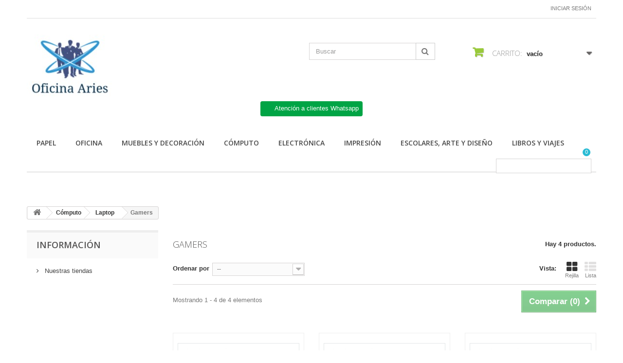

--- FILE ---
content_type: text/html; charset=utf-8
request_url: https://oficinaaries.com.mx/236-gamers
body_size: 156656
content:
<!DOCTYPE HTML>
<!--[if lt IE 7]> <html class="no-js lt-ie9 lt-ie8 lt-ie7 " lang="mx"><![endif]-->
<!--[if IE 7]><html class="no-js lt-ie9 lt-ie8 ie7" lang="mx"><![endif]-->
<!--[if IE 8]><html class="no-js lt-ie9 ie8" lang="mx"><![endif]-->
<!--[if gt IE 8]> <html class="no-js ie9" lang="mx"><![endif]-->
<html lang="mx">
	<head>
		<meta charset="utf-8" />
		<title>Gamers - Oficina Aries</title>
		<meta name="description" content="Gamers" />
		<meta name="keywords" content="Gamers" />
		<meta name="generator" content="PrestaShop" />
		<meta name="robots" content="index,follow" />
		<meta name="viewport" content="width=device-width, minimum-scale=0.25, maximum-scale=1.6, initial-scale=1.0" /> 
		<meta name="apple-mobile-web-app-capable" content="yes" /> 
		<link rel="icon" type="image/vnd.microsoft.icon" href="/img/favicon.ico?1685755839" />
		<link rel="shortcut icon" type="image/x-icon" href="/img/favicon.ico?1685755839" />
			<link rel="stylesheet" href="/themes/minimal_16_theme/css/global.css" type="text/css" media="all" />
			<link rel="stylesheet" href="/themes/minimal_16_theme/css/autoload/highdpi.css" type="text/css" media="all" />
			<link rel="stylesheet" href="/themes/minimal_16_theme/css/autoload/responsive-tables.css" type="text/css" media="all" />
			<link rel="stylesheet" href="/themes/minimal_16_theme/css/autoload/uniform.default.css" type="text/css" media="all" />
			<link rel="stylesheet" href="/js/jquery/plugins/fancybox/jquery.fancybox.css" type="text/css" media="all" />
			<link rel="stylesheet" href="/themes/minimal_16_theme/css/product_list.css" type="text/css" media="all" />
			<link rel="stylesheet" href="/themes/minimal_16_theme/css/category.css" type="text/css" media="all" />
			<link rel="stylesheet" href="/themes/minimal_16_theme/css/modules/blockcart/blockcart.css" type="text/css" media="all" />
			<link rel="stylesheet" href="/js/jquery/plugins/bxslider/jquery.bxslider.css" type="text/css" media="all" />
			<link rel="stylesheet" href="/themes/minimal_16_theme/css/modules/favoriteproducts/favoriteproducts.css" type="text/css" media="all" />
			<link rel="stylesheet" href="/themes/minimal_16_theme/css/modules/blocksearch/blocksearch.css" type="text/css" media="all" />
			<link rel="stylesheet" href="/js/jquery/plugins/autocomplete/jquery.autocomplete.css" type="text/css" media="all" />
			<link rel="stylesheet" href="/themes/minimal_16_theme/css/modules/blockuserinfo/blockuserinfo.css" type="text/css" media="all" />
			<link rel="stylesheet" href="/modules/deluxecustom404/views/css/front.css" type="text/css" media="all" />
			<link rel="stylesheet" href="/modules/whatsappchat/views/css/whatsapp.css" type="text/css" media="all" />
			<link rel="stylesheet" href="/modules/whatsappchat/views/css/jBox.min.css" type="text/css" media="all" />
			<link rel="stylesheet" href="/themes/minimal_16_theme/css/modules/blocktopmenu/css/blocktopmenu.css" type="text/css" media="all" />
			<link rel="stylesheet" href="/themes/minimal_16_theme/css/modules/blocktopmenu/css/superfish-modified.css" type="text/css" media="all" />
			<link rel="stylesheet" href="/modules/saleonwhatsapp/views/css/sow_front.css" type="text/css" media="all" />
			<link rel="stylesheet" href="/modules/askforaquotemodul/views/css/style_new.css" type="text/css" media="all" />
			<link rel="stylesheet" href="/modules/ybc_blog_free/views/css/prettyPhoto.css" type="text/css" media="all" />
			<link rel="stylesheet" href="/modules/ybc_blog_free/views/css/fix16.css" type="text/css" media="all" />
			<link rel="stylesheet" href="/modules/ybc_blog_free/views/css/blog.css" type="text/css" media="all" />
			<link rel="stylesheet" href="/modules/ybc_blog_free/views/css/owl.carousel.css" type="text/css" media="all" />
			<link rel="stylesheet" href="/modules/ybc_blog_free/views/css/owl.theme.css" type="text/css" media="all" />
			<link rel="stylesheet" href="/modules/ybc_blog_free/views/css/owl.transitions.css" type="text/css" media="all" />
			<link rel="stylesheet" href="/modules/custombanners/views/css/lib/swiper11.css" type="text/css" media="all" />
			<link rel="stylesheet" href="/modules/custombanners/views/css/front.css" type="text/css" media="all" />
			<link rel="stylesheet" href="/modules/custombanners/views/css/custom.css" type="text/css" media="all" />
		<script type="text/javascript">
var CUSTOMIZE_TEXTFIELD = 1;
var FancyboxI18nClose = 'Cerrar';
var FancyboxI18nNext = 'Pr&oacute;ximo';
var FancyboxI18nPrev = 'Anterior';
var ajax_allowed = true;
var ajaxsearch = true;
var baseDir = 'https://oficinaaries.com.mx/';
var baseUri = 'https://oficinaaries.com.mx/';
var blocksearch_type = 'top';
var cb_isDesktop = 1;
var chatIconPath = 'http://oficinaaries.com.mx/modules/saleonwhatsapp/views/img/whatsapp.svg';
var chat_background_color = false;
var chat_header_color = false;
var chat_message = '';
var chat_phone = false;
var chat_popup = '';
var chat_position = 'right';
var chat_staus = 0;
var comparator_max_item = 3;
var comparedProductsIds = [];
var contentOnly = false;
var customizationIdMessage = 'Personalización n°';
var delete_txt = 'Borrar';
var error_l = 'Error L';
var favorite_products_url_add = 'https://oficinaaries.com.mx/module/favoriteproducts/actions?process=add';
var favorite_products_url_remove = 'https://oficinaaries.com.mx/module/favoriteproducts/actions?process=remove';
var freeProductTranslation = '¡Gratis!';
var freeShippingTranslation = '¡Envío gratis!';
var id_lang = 4;
var img_dir = 'https://oficinaaries.com.mx/themes/minimal_16_theme/img/';
var instantsearch = true;
var isGuest = 0;
var isLogged = 0;
var max_item = 'No puede agregar más de 3 producto(s) a la comparación de productos';
var min_item = 'Seleccione al menos un producto';
var page_name = 'category';
var priceDisplayMethod = 0;
var priceDisplayPrecision = 0;
var quickView = true;
var removingLinkText = 'eliminar este producto de mi carrito';
var request = 'https://oficinaaries.com.mx/236-gamers';
var response_text_l = 'Texto de respuesta';
var roundMode = 2;
var search_url = 'https://oficinaaries.com.mx/buscar';
var sow_curr_cont = 'category';
var sow_load_state = 'https://oficinaaries.com.mx/module/saleonwhatsapp/SowFront?ajax=1&action=LoadStates';
var sow_modal = 'https://oficinaaries.com.mx/module/saleonwhatsapp/SowFront?ajax=1&action=modal';
var sow_order = 'https://oficinaaries.com.mx/module/saleonwhatsapp/SowFront?ajax=1&action=order';
var sow_v = 0;
var static_token = 'c8a5652ad7d2d74537b6c13f1c951e2c';
var status_code_l = 'Código de estado';
var token = 'f6849bd6b3e20b401047f8055f8d08ff';
var usingSecureMode = true;
</script>

		<script type="text/javascript" src="/js/jquery/jquery-1.11.0.min.js"></script>
		<script type="text/javascript" src="/js/jquery/jquery-migrate-1.2.1.min.js"></script>
		<script type="text/javascript" src="/js/jquery/plugins/jquery.easing.js"></script>
		<script type="text/javascript" src="/js/tools.js"></script>
		<script type="text/javascript" src="/themes/minimal_16_theme/js/global.js"></script>
		<script type="text/javascript" src="/themes/minimal_16_theme/js/autoload/10-bootstrap.min.js"></script>
		<script type="text/javascript" src="/themes/minimal_16_theme/js/autoload/15-jquery.total-storage.min.js"></script>
		<script type="text/javascript" src="/themes/minimal_16_theme/js/autoload/15-jquery.uniform-modified-pts.js"></script>
		<script type="text/javascript" src="/js/jquery/plugins/fancybox/jquery.fancybox.js"></script>
		<script type="text/javascript" src="/themes/minimal_16_theme/js/products-comparison.js"></script>
		<script type="text/javascript" src="/themes/minimal_16_theme/js/category.js"></script>
		<script type="text/javascript" src="/themes/minimal_16_theme/js/modules/blockcart/ajax-cart.js"></script>
		<script type="text/javascript" src="/js/jquery/plugins/jquery.scrollTo.js"></script>
		<script type="text/javascript" src="/js/jquery/plugins/jquery.serialScroll.js"></script>
		<script type="text/javascript" src="/js/jquery/plugins/bxslider/jquery.bxslider.js"></script>
		<script type="text/javascript" src="/modules/favoriteproducts/favoriteproducts.js"></script>
		<script type="text/javascript" src="/js/jquery/plugins/autocomplete/jquery.autocomplete.js"></script>
		<script type="text/javascript" src="/themes/minimal_16_theme/js/modules/blocksearch/blocksearch.js"></script>
		<script type="text/javascript" src="/themes/minimal_16_theme/js/modules/blocktopmenu/js/hoverIntent.js"></script>
		<script type="text/javascript" src="/themes/minimal_16_theme/js/modules/blocktopmenu/js/superfish-modified.js"></script>
		<script type="text/javascript" src="/themes/minimal_16_theme/js/modules/blocktopmenu/js/blocktopmenu.js"></script>
		<script type="text/javascript" src="/modules/saleonwhatsapp/views/js/floating-wpp.min.js"></script>
		<script type="text/javascript" src="/modules/saleonwhatsapp/views/js/plugin/jquery.easing.min.js"></script>
		<script type="text/javascript" src="/modules/saleonwhatsapp/views/js/sow_front.js"></script>
		<script type="text/javascript" src="/modules/askforaquotemodul/views/js/showquotedetail.js"></script>
		<script type="text/javascript" src="/modules/askforaquotemodul/views/js/checkoptcategory.js"></script>
		<script type="text/javascript" src="/modules/askforaquotemodul/views/js/showdetails.js"></script>
		<script type="text/javascript" src="/modules/askforaquotemodul/views/js/updownbtn.js"></script>
		<script type="text/javascript" src="/modules/askforaquotemodul/views/js/handviewlist.js"></script>
		<script type="text/javascript" src="/modules/askforaquotemodul/views/js/emailadminsetting.js"></script>
		<script type="text/javascript" src="/modules/askforaquotemodul/views/js/languagesaveform.js"></script>
		<script type="text/javascript" src="/modules/askforaquotemodul/views/js/searchajax.js"></script>
		<script type="text/javascript" src="/modules/askforaquotemodul/views/js/addproduct.js"></script>
		<script type="text/javascript" src="/modules/askforaquotemodul/views/js/delproductstore.js"></script>
		<script type="text/javascript" src="/modules/askforaquotemodul/views/js/delmes.js"></script>
		<script type="text/javascript" src="/modules/askforaquotemodul/views/js/dateFormat.js"></script>
		<script type="text/javascript" src="/modules/askforaquotemodul/views/js/jquery.dateFormat.js"></script>
		<script type="text/javascript" src="/modules/askforaquotemodul/views/js/checkmess.js"></script>
		<script type="text/javascript" src="/modules/askforaquotemodul/views/js/checkoptadm.js"></script>
		<script type="text/javascript" src="/modules/ybc_blog_free/views/js/owl.carousel.js"></script>
		<script type="text/javascript" src="/modules/ybc_blog_free/views/js/jquery.prettyPhoto.js"></script>
		<script type="text/javascript" src="/modules/ybc_blog_free/views/js/prettyPhoto.inc.js"></script>
		<script type="text/javascript" src="/modules/ybc_blog_free/views/js/blog.js"></script>
		<script type="text/javascript" src="/modules/custombanners/views/js/front.js"></script>
		<script type="text/javascript" src="/modules/custombanners/views/js/lib/swiper11.js"></script>
		<script type="text/javascript" src="/modules/custombanners/views/js/slider.js"></script>
	
		
            <script language="javascript" type="text/javascript">
                var askquote_base_url="/";
                var num_display="5";
            </script>    <style>.ybc-blog-post-footer .read_more:hover
{
    background:#2fb5d2;
    border-color:#2fb5d2;
}
.ybc-blog-like-span.active, .be-tag-block .be-tags a, .be-tag-block .be-tags,
.ybc-blog-related-posts-meta-categories > a {
  color:#2fb5d2;
}
.ybc-blog-form-comment .blog-submit .button
{
  background:#2fb5d2; 
}
a:hover, .ybc-blog-like-span:hover, .ybc-block-comment-report:hover{
    color: #2fb5d2;
}
.nivo-caption 
{
     background:#2fb5d2; 
     opacity:0.6;
}</style>

		<link rel="stylesheet" href="https://fonts.googleapis.com/css?family=Open+Sans:300,600" type="text/css" media="all" />
		<!--[if IE 8]>
		<script src="https://oss.maxcdn.com/libs/html5shiv/3.7.0/html5shiv.js"></script>
		<script src="https://oss.maxcdn.com/libs/respond.js/1.3.0/respond.min.js"></script>
		<![endif]-->
	</head>
	<body id="category" class="category category-236 category-gamers hide-right-column lang_mx">
					<div id="page">
			<div class="header-container">
				<header id="header">
					<div class="banner">
						<div class="container">
							<div class="row">
								

							</div>
						</div>
					</div>
					<div class="nav">
						<div class="container">
							<div class="row">
								<nav><!-- Block user information module NAV  -->
<div class="header_user_info">
			<a class="login" href="https://oficinaaries.com.mx/mi-cuenta" rel="nofollow" title="Inicie sesión en su cuenta de cliente">
			Iniciar sesión
		</a>
	</div>
<!-- /Block usmodule NAV --></nav>
							</div>
						</div>
					</div>
					<div>
						<div class="container">
							<div class="row">
								<div id="header_logo">
									<a href="http://oficinaaries.com.mx/" title="Oficina Aries">
										<img class="logo img-responsive" src="https://oficinaaries.com.mx/img/my-site-logo-1612437527.jpg" alt="Oficina Aries" width="175" height="127"/>
									</a>
								</div>
								<!-- Block search module TOP -->
<div id="search_block_top" class="col-sm-4 clearfix">
	<form id="searchbox" method="get" action="https://oficinaaries.com.mx/buscar" >
		<input type="hidden" name="controller" value="search" />
		<input type="hidden" name="orderby" value="position" />
		<input type="hidden" name="orderway" value="desc" />
		<input class="search_query form-control" type="text" id="search_query_top" name="search_query" placeholder="Buscar" value="" />
		<button type="submit" name="submit_search" class="btn btn-default button-search">
			<span>Buscar</span>
		</button>
	</form>
</div>
<!-- /Block search module TOP --><!-- MODULE Block cart -->
<div class="col-sm-4 clearfix">
	<div class="shopping_cart">
		<a href="https://oficinaaries.com.mx/pedido-rapido" title="Ver mi carrito de compras" rel="nofollow">
			<b>Carrito:</b>
			<span class="ajax_cart_quantity unvisible">0</span>
			<span class="ajax_cart_product_txt unvisible">producto</span>
			<span class="ajax_cart_product_txt_s unvisible">Productos</span>
			<span class="ajax_cart_total unvisible">
							</span>
			<span class="ajax_cart_no_product">vacío</span>
					</a>
					<div class="cart_block block exclusive">
				<div class="block_content">
					<!-- block list of products -->
					<div class="cart_block_list">
												<p class="cart_block_no_products">
							Sin productos
						</p>
												<div class="cart-prices">
							<div class="cart-prices-line first-line">
								<span class="price cart_block_shipping_cost ajax_cart_shipping_cost">
																			¡Envío gratis!
																	</span>
								<span>
									Transporte
								</span>
							</div>
																					<div class="cart-prices-line last-line">
								<span class="price cart_block_total ajax_block_cart_total">$ 0</span>
								<span>Total</span>
							</div>
													</div>
						<p class="cart-buttons">
							<a id="button_order_cart" class="btn btn-default button button-small" href="https://oficinaaries.com.mx/pedido-rapido" title="Confirmar" rel="nofollow">
								<span>
									Confirmar<i class="icon-chevron-right right"></i>
								</span>
							</a>
						</p>
					</div>
				</div>
			</div><!-- .cart_block -->
			</div>
</div>

	<div id="layer_cart">
		<div class="clearfix">
			<div class="layer_cart_product col-xs-12 col-md-6">
				<span class="cross" title="Cerrar Ventana"></span>
				<h2>
					<i class="icon-ok"></i>Producto añadido correctamente a su carrito de compras
				</h2>
				<div class="product-image-container layer_cart_img">
				</div>
				<div class="layer_cart_product_info">
					<span id="layer_cart_product_title" class="product-name"></span>
					<span id="layer_cart_product_attributes"></span>
					<div>
						<strong class="dark">Cantidad</strong>
						<span id="layer_cart_product_quantity"></span>
					</div>
					<div>
						<strong class="dark">Total</strong>
						<span id="layer_cart_product_price"></span>
					</div>
				</div>
			</div>
			<div class="layer_cart_cart col-xs-12 col-md-6">
				<h2>
					<!-- Plural Case [both cases are needed because page may be updated in Javascript] -->
					<span class="ajax_cart_product_txt_s  unvisible">
						Hay <span class="ajax_cart_quantity">0</span> artículos en su carrito.
					</span>
					<!-- Singular Case [both cases are needed because page may be updated in Javascript] -->
					<span class="ajax_cart_product_txt ">
						Hay 1 artículo en su carrito.
					</span>
				</h2>
	
				<div class="layer_cart_row">
					<strong class="dark">
						Total de artículos:
													(IVA incluído)
											</strong>
					<span class="ajax_block_products_total">
											</span>
				</div>
	
								<div class="layer_cart_row">
					<strong class="dark">
						Total gastos de envío:&nbsp;(IVA incluido)
					</strong>
					<span class="ajax_cart_shipping_cost">
													¡Envío gratis!
											</span>
				</div>
								<div class="layer_cart_row">	
					<strong class="dark">
						Total
													(IVA incluído)
											</strong>
					<span class="ajax_block_cart_total">
											</span>
				</div>
				<div class="button-container">	
					<span class="continue btn btn-default button exclusive-medium" title="Continuar la compra">
						<span>
							<i class="icon-chevron-left left"></i>Continuar la compra
						</span>
					</span>
					<a class="btn btn-default button button-medium"	href="https://oficinaaries.com.mx/pedido-rapido" title="Ir a la caja" rel="nofollow">
						<span>
							Ir a la caja<i class="icon-chevron-right right"></i>
						</span>
					</a>	
				</div>
			</div>
		</div>
		<div class="crossseling"></div>
	</div> <!-- #layer_cart -->
	<div class="layer_cart_overlay"></div>

<!-- /MODULE Block cart -->
        <a class="whatsappchat-anchor OFICINAARIES 2023 whatsappchat-anchor1" target="_blank" href="https://web.whatsapp.com/send?l=mx&amp;phone=529512764992&amp;text=Clave para Asesor: MRH1-15320. (NO BORRAR- ENVIAR MENSAJE) ¿Cuál es su nombre y correo electrónico? https://oficinaaries.com.mx/236-gamers " rel="noopener noreferrer">        <div class="whatsapp whatsapp_1 whatsapp-top center"
            >
            <span style="background-color: #00a445">
                <i class="whatsapp-icon" ></i>
                Atención a clientes Whatsapp            </span>
        </div>
    </a>    	<!-- Menu -->
	<div id="block_top_menu" class="sf-contener clearfix col-lg-12">
		<div class="cat-title">Categorías</div>
		<ul class="sf-menu clearfix menu-content">
			<li><a href="https://oficinaaries.com.mx/15-papel" title="Papel">Papel</a><ul><li><a href="https://oficinaaries.com.mx/16-impresion-y-copiado" title="Impresión y Copiado">Impresión y Copiado</a><ul><li><a href="https://oficinaaries.com.mx/17-cajas-de-papel" title="Cajas de Papel">Cajas de Papel</a></li><li><a href="https://oficinaaries.com.mx/18-papel-bond-multiusos" title="Papel Bond Multiusos">Papel Bond Multiusos</a></li><li><a href="https://oficinaaries.com.mx/19-papel-carbon" title="Papel Carbón">Papel Carbón</a></li><li><a href="https://oficinaaries.com.mx/20-papel-fotografico" title="Papel Fotográfico">Papel Fotográfico</a></li><li><a href="https://oficinaaries.com.mx/21-papel-reciclado" title="Papel Reciclado">Papel Reciclado</a></li><li><a href="https://oficinaaries.com.mx/22-papel-de-colores" title="Papel de Colores">Papel de Colores</a></li><li><a href="https://oficinaaries.com.mx/23-cajas-de-papel" title="Cajas de Papel">Cajas de Papel</a></li><li><a href="https://oficinaaries.com.mx/24-papel-carbon" title="Papel Carbón">Papel Carbón</a></li></ul></li><li><a href="https://oficinaaries.com.mx/25-papel-especializado-y-pliegos" title="Papel especializado y pliegos">Papel especializado y pliegos</a><ul><li><a href="https://oficinaaries.com.mx/26-cartulinas-cortadas" title="Cartulinas cortadas">Cartulinas cortadas</a></li><li><a href="https://oficinaaries.com.mx/27-cartulinas-extendidas" title="Cartulinas extendidas">Cartulinas extendidas</a></li><li><a href="https://oficinaaries.com.mx/28-opalina" title="Opalina">Opalina</a></li><li><a href="https://oficinaaries.com.mx/29-papel-bond-y-cascaron" title="Papel Bond y cascaron">Papel Bond y cascaron</a></li><li><a href="https://oficinaaries.com.mx/30-papel-forma-continua" title="Papel Forma continua">Papel Forma continua</a></li><li><a href="https://oficinaaries.com.mx/31-pliegos-de-papel-china" title="Pliegos de Papel China">Pliegos de Papel China</a></li><li><a href="https://oficinaaries.com.mx/32-pliegos-de-papel-crepe" title="Pliegos de Papel Crepe">Pliegos de Papel Crepe</a></li><li><a href="https://oficinaaries.com.mx/33-pliegos-de-papel-lustre" title="Pliegos de Papel Lustre">Pliegos de Papel Lustre</a></li></ul></li><li><a href="https://oficinaaries.com.mx/34-papel-fino-arte-y-diseno" title="Papel Fino, Arte y Diseño">Papel Fino, Arte y Diseño</a><ul><li><a href="https://oficinaaries.com.mx/35-papel-cortado-para-impresion" title="Papel cortado para Impresión">Papel cortado para Impresión</a></li><li><a href="https://oficinaaries.com.mx/36-papel-de-colores-oficina" title="Papel de colores Oficina">Papel de colores Oficina</a></li><li><a href="https://oficinaaries.com.mx/37-papeles-impresos" title="Papeles impresos">Papeles impresos</a></li></ul></li><li><a href="https://oficinaaries.com.mx/38-rollos" title="Rollos">Rollos</a><ul><li><a href="https://oficinaaries.com.mx/39-papel-para-fax" title="Papel para Fax">Papel para Fax</a></li><li><a href="https://oficinaaries.com.mx/40-rollos-para-calculadoras-e-impresion" title="Rollos para Calculadoras e Impresión">Rollos para Calculadoras e Impresión</a></li></ul></li></ul></li><li><a href="https://oficinaaries.com.mx/41-oficina" title="Oficina">Oficina</a><ul><li><a href="https://oficinaaries.com.mx/42-articulos-y-accesorios-de-oficina" title="Artículos y Accesorios de oficina">Artículos y Accesorios de oficina</a><ul><li><a href="https://oficinaaries.com.mx/50-accesorios-de-metal" title="Accesorios de metal">Accesorios de metal</a></li><li><a href="https://oficinaaries.com.mx/51-accesorios-para-correo" title="Accesorios para correo">Accesorios para correo</a></li><li><a href="https://oficinaaries.com.mx/52-accesorios-para-escritorio" title="Accesorios para Escritorio">Accesorios para Escritorio</a></li><li><a href="https://oficinaaries.com.mx/53-charolas-de-escritorio" title="Charolas de escritorio">Charolas de escritorio</a></li><li><a href="https://oficinaaries.com.mx/54-despachadores-de-cintas" title="Despachadores de Cintas">Despachadores de Cintas</a></li><li><a href="https://oficinaaries.com.mx/55-enmicadoras-y-engargoladoras" title="Enmicadoras y Engargoladoras">Enmicadoras y Engargoladoras</a></li><li><a href="https://oficinaaries.com.mx/56-guillotinas-y-accesorios" title="Guillotinas y Accesorios">Guillotinas y Accesorios</a></li><li><a href="https://oficinaaries.com.mx/58-maquinas-de-escribir-y-accesorios" title="Máquinas de Escribir y Accesorios">Máquinas de Escribir y Accesorios</a></li><li><a href="https://oficinaaries.com.mx/59-organizadores" title="Organizadores">Organizadores</a></li><li><a href="https://oficinaaries.com.mx/60-organizadores-y-repuestos" title="Organizadores y Repuestos">Organizadores y Repuestos</a></li><li><a href="https://oficinaaries.com.mx/61-perforadoras" title="Perforadoras">Perforadoras</a></li><li><a href="https://oficinaaries.com.mx/62-planificacion" title="Planificación ">Planificación </a></li><li><a href="https://oficinaaries.com.mx/63-revisteros" title="Revisteros">Revisteros</a></li><li><a href="https://oficinaaries.com.mx/64-separadores-indice" title="Separadores Índice">Separadores Índice</a></li><li><a href="https://oficinaaries.com.mx/65-trituradoras-de-papel" title="Trituradoras de Papel">Trituradoras de Papel</a></li><li><a href="https://oficinaaries.com.mx/66-lupas-y-pegamentos" title="Lupas y Pegamentos">Lupas y Pegamentos</a></li></ul></li><li><a href="https://oficinaaries.com.mx/43-basicos-de-papeleria" title="Básicos de papelería">Básicos de papelería</a><ul><li><a href="https://oficinaaries.com.mx/67-broches" title="Broches">Broches</a></li><li><a href="https://oficinaaries.com.mx/68-chinchetas" title="Chinchetas">Chinchetas</a></li><li><a href="https://oficinaaries.com.mx/69-cinta-invisible" title="Cinta Invisible">Cinta Invisible</a></li><li><a href="https://oficinaaries.com.mx/70-cintas-adhesivas" title="Cintas Adhesivas">Cintas Adhesivas</a></li><li><a href="https://oficinaaries.com.mx/71-cintas-adhesivas" title="Cintas Adhesivas">Cintas Adhesivas</a></li><li><a href="https://oficinaaries.com.mx/72-cintas-de-empaque" title="Cintas de Empaque">Cintas de Empaque</a></li><li><a href="https://oficinaaries.com.mx/73-clips" title="Clips">Clips</a></li><li><a href="https://oficinaaries.com.mx/74-cutter" title="Cutter">Cutter</a></li><li><a href="https://oficinaaries.com.mx/75-dedales-y-esponjeros" title="Dedales y Esponjeros">Dedales y Esponjeros</a></li><li><a href="https://oficinaaries.com.mx/76-engrapadoras" title="Engrapadoras">Engrapadoras</a></li><li><a href="https://oficinaaries.com.mx/77-grapas" title="Grapas">Grapas</a></li><li><a href="https://oficinaaries.com.mx/78-ligas" title="Ligas">Ligas</a></li><li><a href="https://oficinaaries.com.mx/79-lapices-adhesivos" title="Lápices Adhesivos">Lápices Adhesivos</a></li><li><a href="https://oficinaaries.com.mx/80-notas-adhesivas" title="Notas Adhesivas">Notas Adhesivas</a></li><li><a href="https://oficinaaries.com.mx/81-quitagrapas" title="Quitagrapas">Quitagrapas</a></li><li><a href="https://oficinaaries.com.mx/82-sellos-y-foliadores" title="Sellos y foliadores">Sellos y foliadores</a></li><li><a href="https://oficinaaries.com.mx/83-tijeras" title="Tijeras">Tijeras</a></li><li><a href="https://oficinaaries.com.mx/84-velcro" title="Velcro ">Velcro </a></li></ul></li><li><a href="https://oficinaaries.com.mx/44-escritura" title="Escritura">Escritura</a><ul><li><a href="https://oficinaaries.com.mx/85-boligrafos" title="Bolígrafos">Bolígrafos</a></li><li><a href="https://oficinaaries.com.mx/86-correctores" title="Correctores">Correctores</a></li><li><a href="https://oficinaaries.com.mx/87-escolares-arte-y-diseno" title="Escolares, Arte y Diseño">Escolares, Arte y Diseño</a></li><li><a href="https://oficinaaries.com.mx/88-gomas" title="Gomas">Gomas</a></li><li><a href="https://oficinaaries.com.mx/89-lapiceros" title="Lapiceros">Lapiceros</a></li><li><a href="https://oficinaaries.com.mx/90-lapices-de-colores" title="Lápices de Colores">Lápices de Colores</a></li><li><a href="https://oficinaaries.com.mx/91-lapices-y-bicolores" title="Lápices y Bicolores">Lápices y Bicolores</a></li><li><a href="https://oficinaaries.com.mx/92-marcadores-permanentes" title="Marcadores Permanentes">Marcadores Permanentes</a></li><li><a href="https://oficinaaries.com.mx/93-marcadores-pizarron-blanco" title="Marcadores Pizarrón Blanco">Marcadores Pizarrón Blanco</a></li><li><a href="https://oficinaaries.com.mx/94-marcadores-de-colores" title="Marcadores de colores">Marcadores de colores</a></li><li><a href="https://oficinaaries.com.mx/95-marcadores-para-acetato" title="Marcadores para Acetato">Marcadores para Acetato</a></li><li><a href="https://oficinaaries.com.mx/96-marcadores-y-rotuladores" title="Marcadores y Rotuladores">Marcadores y Rotuladores</a></li><li><a href="https://oficinaaries.com.mx/98-marcatextos" title="Marcatextos  ">Marcatextos  </a></li><li><a href="https://oficinaaries.com.mx/99-plumas-finas-y-lapiceros" title="Plumas Finas y Lapiceros">Plumas Finas y Lapiceros</a></li><li><a href="https://oficinaaries.com.mx/100-plumas-fuentes" title="Plumas Fuentes">Plumas Fuentes</a></li><li><a href="https://oficinaaries.com.mx/101-plumas-tradicionales" title="Plumas Tradicionales">Plumas Tradicionales</a></li><li><a href="https://oficinaaries.com.mx/102-plumas-de-gel" title="Plumas de Gel">Plumas de Gel</a></li><li><a href="https://oficinaaries.com.mx/103-puntillas" title="Puntillas">Puntillas</a></li><li><a href="https://oficinaaries.com.mx/104-repuestos-y-tinta" title="Repuestos y Tinta">Repuestos y Tinta</a></li></ul></li><li><a href="https://oficinaaries.com.mx/45-etiquetas" title="Etiquetas">Etiquetas</a><ul><li><a href="https://oficinaaries.com.mx/105-etiquetadoras-y-cintas" title="Etiquetadoras y Cintas">Etiquetadoras y Cintas</a></li><li><a href="https://oficinaaries.com.mx/106-etiquetas-circulares" title="Etiquetas Circulares">Etiquetas Circulares</a></li><li><a href="https://oficinaaries.com.mx/107-etiquetas-escolares-y-separadoras" title=" Etiquetas Escolares y Separadoras"> Etiquetas Escolares y Separadoras</a></li><li><a href="https://oficinaaries.com.mx/108-etiquetas-inkjet" title="Etiquetas Inkjet">Etiquetas Inkjet</a></li><li><a href="https://oficinaaries.com.mx/109-etiquetas-laser" title="Etiquetas Láser ">Etiquetas Láser </a></li><li><a href="https://oficinaaries.com.mx/110-etiquetas-rectangulares" title="Etiquetas Rectangulares">Etiquetas Rectangulares</a></li><li><a href="https://oficinaaries.com.mx/111-etiquetas-para-archivo" title="Etiquetas para Archivo">Etiquetas para Archivo</a></li><li><a href="https://oficinaaries.com.mx/112-papel-autoadherible" title="Papel Autoadherible">Papel Autoadherible</a></li><li><a href="https://oficinaaries.com.mx/113-refuerzos-para-carpeta" title="Refuerzos para Carpeta">Refuerzos para Carpeta</a></li></ul></li><li><a href="https://oficinaaries.com.mx/46-calculadoras" title="Calculadoras">Calculadoras</a><ul><li><a href="https://oficinaaries.com.mx/114-basicas" title="Básicas">Básicas</a></li><li><a href="https://oficinaaries.com.mx/115-cajas-registradoras" title="Cajas Registradoras">Cajas Registradoras</a></li><li><a href="https://oficinaaries.com.mx/116-cientificas" title="Científicas ">Científicas </a></li><li><a href="https://oficinaaries.com.mx/117-graficadoras-y-financieras" title="Graficadoras y Financieras">Graficadoras y Financieras</a></li><li><a href="https://oficinaaries.com.mx/118-sumadoras-y-respuestos" title="Sumadoras y Respuestos">Sumadoras y Respuestos</a></li></ul></li><li><a href="https://oficinaaries.com.mx/47-folders-y-sobres" title="Folders y sobres">Folders y sobres</a><ul><li><a href="https://oficinaaries.com.mx/119-folders-carta" title="Folders Carta">Folders Carta</a></li><li><a href="https://oficinaaries.com.mx/120-folders-colgantes" title="Folders Colgantes">Folders Colgantes</a></li><li><a href="https://oficinaaries.com.mx/121-folders-expandibles" title="Folders Expandibles">Folders Expandibles</a></li><li><a href="https://oficinaaries.com.mx/122-folders-oficio" title="Folders Oficio">Folders Oficio</a></li><li><a href="https://oficinaaries.com.mx/123-sobres-de-papel" title="Sobres de Papel">Sobres de Papel</a></li><li><a href="https://oficinaaries.com.mx/124-sobres-de-plastico" title="Sobres de Plástico ">Sobres de Plástico </a></li></ul></li><li><a href="https://oficinaaries.com.mx/48-registradores-y-carpetas" title="Registradores y carpetas">Registradores y carpetas</a><ul><li><a href="https://oficinaaries.com.mx/125-archivos-expandibles" title="Archivos Expandibles">Archivos Expandibles</a></li><li><a href="https://oficinaaries.com.mx/126-arillos-metalicos-y-plasticos" title="Arillos Metálicos y Plásticos">Arillos Metálicos y Plásticos</a></li><li><a href="https://oficinaaries.com.mx/127-carpetas-arillo-d" title="Carpetas Arillo "D"">Carpetas Arillo "D"</a></li><li><a href="https://oficinaaries.com.mx/128-carpetas-arillo-redondo" title="Carpetas Arillo Redondo ">Carpetas Arillo Redondo </a></li><li><a href="https://oficinaaries.com.mx/129-carpetas-de-palanca-y-broche" title="Carpetas de Palanca y Broche">Carpetas de Palanca y Broche</a></li><li><a href="https://oficinaaries.com.mx/130-gafetes-y-accesorios" title="Gafetes y Accesorios">Gafetes y Accesorios</a></li><li><a href="https://oficinaaries.com.mx/131-micas" title="Micas ">Micas </a></li><li><a href="https://oficinaaries.com.mx/132-pastas-para-encuadernar" title="Pastas para Encuadernar">Pastas para Encuadernar</a></li><li><a href="https://oficinaaries.com.mx/133-protectores-de-hojas" title="Protectores de Hojas">Protectores de Hojas</a></li><li><a href="https://oficinaaries.com.mx/134-registradores" title="Registradores ">Registradores </a></li><li><a href="https://oficinaaries.com.mx/135-tarjeteros-y-repuestos" title="Tarjeteros y Repuestos">Tarjeteros y Repuestos</a></li></ul></li><li><a href="https://oficinaaries.com.mx/49-cajas" title="Cajas">Cajas</a><ul><li><a href="https://oficinaaries.com.mx/136-articulos-de-seguridad" title="Articulos de Seguridad">Articulos de Seguridad</a></li><li><a href="https://oficinaaries.com.mx/137-cajas-de-plastico" title="Cajas de Plástico ">Cajas de Plástico </a></li><li><a href="https://oficinaaries.com.mx/138-cajas-de-seguridad" title="Cajas de Seguridad">Cajas de Seguridad</a></li><li><a href="https://oficinaaries.com.mx/139-cajas-para-archivo" title="Cajas para Archivo ">Cajas para Archivo </a></li><li><a href="https://oficinaaries.com.mx/140-cajas-para-dinero" title="Cajas para Dinero">Cajas para Dinero</a></li><li><a href="https://oficinaaries.com.mx/141-seguridad-y-mantenimiento" title="Seguridad y Mantenimiento">Seguridad y Mantenimiento</a></li></ul></li><li><a href="https://oficinaaries.com.mx/142-contabilidad-y-administracion" title="Contabilidad y Administración">Contabilidad y Administración</a><ul><li><a href="https://oficinaaries.com.mx/147-detectores-y-contadoras-de-billetes" title="Detectores y Contadoras de Billetes">Detectores y Contadoras de Billetes</a></li><li><a href="https://oficinaaries.com.mx/148-formas-administrativas" title="Formas Administrativas ">Formas Administrativas </a></li><li><a href="https://oficinaaries.com.mx/149-formas-contables" title="Formas Contables">Formas Contables</a></li><li><a href="https://oficinaaries.com.mx/150-libros-contables-y-administrativos" title="Libros Contables y Administrativos">Libros Contables y Administrativos</a></li></ul></li><li><a href="https://oficinaaries.com.mx/143-planificacion" title="Planificación">Planificación</a><ul><li><a href="https://oficinaaries.com.mx/151-agendas" title="Agendas">Agendas</a></li><li><a href="https://oficinaaries.com.mx/152-articulos-y-accesorios-de-oficina" title="Artículos y Accesorios de Oficina ">Artículos y Accesorios de Oficina </a></li><li><a href="https://oficinaaries.com.mx/153-audio-y-video" title="Audio y Video ">Audio y Video </a></li><li><a href="https://oficinaaries.com.mx/154-blocks-y-hojas-de-repuesto" title="Blocks y Hojas de Repuesto">Blocks y Hojas de Repuesto</a></li><li><a href="https://oficinaaries.com.mx/155-cafeteria-y-limpieza" title="Cafetería y Limpieza">Cafetería y Limpieza</a></li><li><a href="https://oficinaaries.com.mx/157-directorios" title="Directorios">Directorios</a></li><li><a href="https://oficinaaries.com.mx/159-organizadores-y-repuestos" title="Organizadores y Repuestos">Organizadores y Repuestos</a></li><li><a href="https://oficinaaries.com.mx/160-padfolios-y-escribafolios" title="Padfolios y Escribafolios">Padfolios y Escribafolios</a></li><li><a href="https://oficinaaries.com.mx/161-pizarrones-blancos" title="Pizarrones Blancos">Pizarrones Blancos</a></li><li><a href="https://oficinaaries.com.mx/162-pizarrones-de-corcho" title="Pizarrones de Corcho">Pizarrones de Corcho</a></li><li><a href="https://oficinaaries.com.mx/163-planeadores" title="Planeadores">Planeadores</a></li><li><a href="https://oficinaaries.com.mx/164-rotuladores-electronicos" title="Rotuladores Electronicos">Rotuladores Electronicos</a></li><li><a href="https://oficinaaries.com.mx/165-tablas-con-clip" title="Tablas con Clip">Tablas con Clip</a></li><li><a href="https://oficinaaries.com.mx/166-tripies-y-rotafolios" title="Tripies y Rotafolios">Tripies y Rotafolios</a></li></ul></li><li><a href="https://oficinaaries.com.mx/144-seguridad-y-mantenimiento" title="Seguridad y Mantenimiento">Seguridad y Mantenimiento</a><ul><li><a href="https://oficinaaries.com.mx/167-aerosoles" title="Aerosoles ">Aerosoles </a></li><li><a href="https://oficinaaries.com.mx/168-articulos-de-seguridad" title="Articulos de Seguridad ">Articulos de Seguridad </a></li><li><a href="https://oficinaaries.com.mx/169-articulos-de-mantenimiento" title="Artículos de Mantenimiento">Artículos de Mantenimiento</a></li><li><a href="https://oficinaaries.com.mx/170-articulos-para-mantenimiento" title="Artículos para Mantenimiento">Artículos para Mantenimiento</a></li><li><a href="https://oficinaaries.com.mx/171-candados" title="Candados ">Candados </a></li><li><a href="https://oficinaaries.com.mx/172-camaras-de-seguridad" title="Cámaras de Seguridad">Cámaras de Seguridad</a></li><li><a href="https://oficinaaries.com.mx/173-extensiones-y-adaptadores" title="Extensiones y Adaptadores">Extensiones y Adaptadores</a></li><li><a href="https://oficinaaries.com.mx/174-focos" title="Focos">Focos</a></li><li><a href="https://oficinaaries.com.mx/175-lamparas-de-emergencia" title="Lámparas de Emergencia">Lámparas de Emergencia</a></li><li><a href="https://oficinaaries.com.mx/176-reloj-checador-y-accesorios" title="Reloj Checador y Accesorios">Reloj Checador y Accesorios</a></li></ul></li><li><a href="https://oficinaaries.com.mx/145-herramientas" title="Herramientas">Herramientas</a><ul><li><a href="https://oficinaaries.com.mx/177-kit-s-de-herramientas" title="Kit's de Herramientas">Kit's de Herramientas</a></li><li><a href="https://oficinaaries.com.mx/178-pegamentos-de-contacto" title="Pegamentos de Contacto">Pegamentos de Contacto</a></li><li><a href="https://oficinaaries.com.mx/179-pilas" title="Pilas">Pilas</a></li></ul></li><li><a href="https://oficinaaries.com.mx/146-cafeteria-y-limpieza" title="Cafetería y Limpieza">Cafetería y Limpieza</a><ul><li><a href="https://oficinaaries.com.mx/180-botes-de-basura" title="Botes de Basura">Botes de Basura</a></li><li><a href="https://oficinaaries.com.mx/181-desechables-y-toppers" title="Desechables y Toppers">Desechables y Toppers</a></li><li><a href="https://oficinaaries.com.mx/182-electrodomesticos" title="Electrodomésticos">Electrodomésticos</a></li><li><a href="https://oficinaaries.com.mx/183-higiene-personal" title="Higiene Personal">Higiene Personal</a></li><li><a href="https://oficinaaries.com.mx/184-limpieza-personal" title="Limpieza Personal">Limpieza Personal</a></li><li><a href="https://oficinaaries.com.mx/185-limpieza-para-oficina" title="Limpieza para Oficina">Limpieza para Oficina</a></li><li><a href="https://oficinaaries.com.mx/186-limpieza-para-el-hogar" title="Limpieza para el Hogar ">Limpieza para el Hogar </a></li></ul></li></ul></li><li><a href="https://oficinaaries.com.mx/187-muebles-y-decoracion" title="Muebles y Decoración">Muebles y Decoración</a><ul><li><a href="https://oficinaaries.com.mx/188-mueblas-completos" title="Mueblas Completos">Mueblas Completos</a><ul><li><a href="https://oficinaaries.com.mx/189-accesorios-para-muebles" title="Accesorios para Muebles">Accesorios para Muebles</a></li><li><a href="https://oficinaaries.com.mx/190-carros-para-computadora" title="Carros para Computadora ">Carros para Computadora </a></li><li><a href="https://oficinaaries.com.mx/191-centros-de-trabajo" title="Centros de Trabajo">Centros de Trabajo</a></li><li><a href="https://oficinaaries.com.mx/192-muebles-de-tv" title="Muebles de T.V. ">Muebles de T.V. </a></li><li><a href="https://oficinaaries.com.mx/193-organizadores-y-credenzas" title="Organizadores y Credenzas ">Organizadores y Credenzas </a></li><li><a href="https://oficinaaries.com.mx/194-recepciones" title="Recepciones ">Recepciones </a></li></ul></li><li><a href="https://oficinaaries.com.mx/195-escritorios" title="Escritorios ">Escritorios </a><ul><li><a href="https://oficinaaries.com.mx/198-escritorios-ejecutivos" title="Escritorios Ejecutivos">Escritorios Ejecutivos</a></li><li><a href="https://oficinaaries.com.mx/199-escritorios-en-l" title="Escritorios en "L"">Escritorios en "L"</a></li><li><a href="https://oficinaaries.com.mx/200-esquineros" title="Esquineros">Esquineros</a></li></ul></li><li><a href="https://oficinaaries.com.mx/196-mesas" title="Mesas">Mesas</a><ul><li><a href="https://oficinaaries.com.mx/201-mesas-plegables-y-restiradores" title="Mesas Plegables y Restiradores ">Mesas Plegables y Restiradores </a></li><li><a href="https://oficinaaries.com.mx/202-mesas-de-trabajo" title="Mesas de Trabajo">Mesas de Trabajo</a></li><li><a href="https://oficinaaries.com.mx/203-mesas-para-cafe" title="Mesas para Café">Mesas para Café</a></li><li><a href="https://oficinaaries.com.mx/204-mesas-para-juntas" title="Mesas para Juntas">Mesas para Juntas</a></li></ul></li><li><a href="https://oficinaaries.com.mx/197-sillas" title="Sillas">Sillas</a><ul><li><a href="https://oficinaaries.com.mx/205-sillas-ejecutivas" title="Sillas Ejecutivas ">Sillas Ejecutivas </a></li><li><a href="https://oficinaaries.com.mx/206-sillas-plegables-y-apilables" title="Sillas Plegables y Apilables">Sillas Plegables y Apilables</a></li><li><a href="https://oficinaaries.com.mx/207-sillas-secretarial" title="Sillas Secretarial">Sillas Secretarial</a></li><li><a href="https://oficinaaries.com.mx/208-sillas-de-dibujo" title="Sillas de Dibujo ">Sillas de Dibujo </a></li><li><a href="https://oficinaaries.com.mx/209-sillas-de-piel-y-tipo-piel" title="Sillas de Piel y Tipo Piel">Sillas de Piel y Tipo Piel</a></li><li><a href="https://oficinaaries.com.mx/210-sillas-de-trabajo" title="Sillas de Trabajo ">Sillas de Trabajo </a></li></ul></li><li><a href="https://oficinaaries.com.mx/211-archiveros-libreros-y-gabinetes" title="Archiveros, libreros y gabinetes">Archiveros, libreros y gabinetes</a><ul><li><a href="https://oficinaaries.com.mx/212-archiveros-2-gavetas" title="Archiveros 2 Gavetas ">Archiveros 2 Gavetas </a></li><li><a href="https://oficinaaries.com.mx/213-archiveros-3-gavetas" title="Archiveros 3 Gavetas">Archiveros 3 Gavetas</a></li><li><a href="https://oficinaaries.com.mx/214-archiveros-4-gavetas" title="Archiveros 4 Gavetas ">Archiveros 4 Gavetas </a></li><li><a href="https://oficinaaries.com.mx/215-colecciones-archiveros" title="Colecciones Archiveros">Colecciones Archiveros</a></li><li><a href="https://oficinaaries.com.mx/216-gabinetes-y-racks" title="Gabinetes y Racks">Gabinetes y Racks</a></li><li><a href="https://oficinaaries.com.mx/217-libreros" title="Libreros">Libreros</a></li><li><a href="https://oficinaaries.com.mx/218-libreros-colecciones" title="Libreros Colecciones">Libreros Colecciones</a></li></ul></li><li><a href="https://oficinaaries.com.mx/219-decoracion" title="Decoración">Decoración</a><ul><li><a href="https://oficinaaries.com.mx/220-accesorios" title="Accesorios ">Accesorios </a></li><li><a href="https://oficinaaries.com.mx/221-articulos-decorativos" title="Artículos Decorativos">Artículos Decorativos</a></li><li><a href="https://oficinaaries.com.mx/222-cuadros-y-marcos" title="Cuadros y Marcos ">Cuadros y Marcos </a></li><li><a href="https://oficinaaries.com.mx/223-lamparas" title="Lámparas ">Lámparas </a></li><li><a href="https://oficinaaries.com.mx/224-relojes-despertador-y-de-pared" title="Relojes Despertador y de Pared">Relojes Despertador y de Pared</a></li></ul></li></ul></li><li><a href="https://oficinaaries.com.mx/225-computo" title="Cómputo">Cómputo</a><ul><li><a href="https://oficinaaries.com.mx/226-computadoras-de-escritorio" title="Computadoras de Escritorio">Computadoras de Escritorio</a><ul><li><a href="https://oficinaaries.com.mx/232-computadoras-y-all-in-one" title="Computadoras y All in One">Computadoras y All in One</a></li><li><a href="https://oficinaaries.com.mx/233-monitores" title="Monitores">Monitores</a></li><li><a href="https://oficinaaries.com.mx/234-imac" title="iMac">iMac</a></li></ul></li><li><a href="https://oficinaaries.com.mx/227-laptop" title="Laptop">Laptop</a><ul><li><a href="https://oficinaaries.com.mx/235-2-en-1" title="2 en 1">2 en 1</a></li><li class="sfHoverForce"><a href="https://oficinaaries.com.mx/236-gamers" title="Gamers">Gamers</a></li><li><a href="https://oficinaaries.com.mx/237-laptop" title="Laptop">Laptop</a></li><li><a href="https://oficinaaries.com.mx/238-macbook" title="Macbook">Macbook</a></li></ul></li><li><a href="https://oficinaaries.com.mx/228-tablets" title="Tablets">Tablets</a><ul><li><a href="https://oficinaaries.com.mx/239-android" title="Android">Android</a></li><li><a href="https://oficinaaries.com.mx/240-ipad" title="ipad">ipad</a></li></ul></li><li><a href="https://oficinaaries.com.mx/229-gamers" title="Gamers">Gamers</a><ul><li><a href="https://oficinaaries.com.mx/241-audio-y-video" title="Audio y Video ">Audio y Video </a></li><li><a href="https://oficinaaries.com.mx/242-juegos-play-station" title="Juegos Play Station ">Juegos Play Station </a></li><li><a href="https://oficinaaries.com.mx/243-juegos-xbox" title="Juegos Xbox">Juegos Xbox</a></li><li><a href="https://oficinaaries.com.mx/244-pc-gaming" title="PC Gaming">PC Gaming</a></li><li><a href="https://oficinaaries.com.mx/245-play-station" title="Play Station">Play Station</a></li><li><a href="https://oficinaaries.com.mx/246-xbox" title="Xbox ">Xbox </a></li></ul></li><li><a href="https://oficinaaries.com.mx/231-almacenamiento" title="Almacenamiento">Almacenamiento</a><ul><li><a href="https://oficinaaries.com.mx/247-cables" title="Cables ">Cables </a></li><li><a href="https://oficinaaries.com.mx/248-cd-s-dvd-y-accesorios" title="Cd's, DVD y Accesorios">Cd's, DVD y Accesorios</a></li><li><a href="https://oficinaaries.com.mx/249-discos-duros-y-accesorios" title="Discos Duros y Accesorios ">Discos Duros y Accesorios </a></li><li><a href="https://oficinaaries.com.mx/250-memorias-usb" title="Memorias USB">Memorias USB</a></li><li><a href="https://oficinaaries.com.mx/251-sd-s-y-micro-sd-s" title="SD's y Micro SD's">SD's y Micro SD's</a></li></ul></li><li><a href="https://oficinaaries.com.mx/252-accesorios-y-perifericos" title="Accesorios y Periféricos">Accesorios y Periféricos</a><ul><li><a href="https://oficinaaries.com.mx/253-accesorios-para-computo" title="Accesorios Para Cómputo ">Accesorios Para Cómputo </a></li><li><a href="https://oficinaaries.com.mx/254-camaras-web" title="Cámaras Web ">Cámaras Web </a></li><li><a href="https://oficinaaries.com.mx/255-diademas-y-microfonos" title="Diademas y Micrófonos">Diademas y Micrófonos</a></li><li><a href="https://oficinaaries.com.mx/256-fundas-para-electronicos" title="Fundas Para Electrónicos">Fundas Para Electrónicos</a></li><li><a href="https://oficinaaries.com.mx/257-inalambricos" title="Inalámbricos ">Inalámbricos </a></li><li><a href="https://oficinaaries.com.mx/258-libros-y-viajes" title="Libros y Viajes">Libros y Viajes</a></li><li><a href="https://oficinaaries.com.mx/259-mouse-pads" title="Mouse Pads ">Mouse Pads </a></li><li><a href="https://oficinaaries.com.mx/260-mouses-inalambricos" title="Mouses Inalambricos">Mouses Inalambricos</a></li><li><a href="https://oficinaaries.com.mx/261-mouses-alambricos" title="Mouses Alambricos ">Mouses Alambricos </a></li><li><a href="https://oficinaaries.com.mx/262-paquetes-teclado-y-mouse" title="Paquetes Teclado y Mouse">Paquetes Teclado y Mouse</a></li><li><a href="https://oficinaaries.com.mx/263-teclados" title="Teclados ">Teclados </a></li><li><a href="https://oficinaaries.com.mx/265-teclados-bluetooth" title="Teclados Bluetooth ">Teclados Bluetooth </a></li><li><a href="https://oficinaaries.com.mx/266-teclados-numericos" title="Teclados Numéricos">Teclados Numéricos</a></li></ul></li><li><a href="https://oficinaaries.com.mx/267-software" title="Software">Software</a><ul><li><a href="https://oficinaaries.com.mx/268-contabilidad-y-administracion" title="Contabilidad y Administración">Contabilidad y Administración</a></li><li><a href="https://oficinaaries.com.mx/269-office" title="Office">Office</a></li><li><a href="https://oficinaaries.com.mx/270-seguridad" title="Seguridad ">Seguridad </a></li><li><a href="https://oficinaaries.com.mx/271-software-entretenimiento" title="Software Entretenimiento">Software Entretenimiento</a></li><li><a href="https://oficinaaries.com.mx/272-windows" title="Windows ">Windows </a></li></ul></li><li><a href="https://oficinaaries.com.mx/273-accesorios-para-ipad-y-tablets" title="Accesorios para ipad y tablets">Accesorios para ipad y tablets</a><ul><li><a href="https://oficinaaries.com.mx/277-accesorios" title="Accesorios">Accesorios</a></li><li><a href="https://oficinaaries.com.mx/278-fundas-para-tablets" title="Fundas para Tablets ">Fundas para Tablets </a></li><li><a href="https://oficinaaries.com.mx/279-fundas-para-ipad" title="Fundas para iPad ">Fundas para iPad </a></li></ul></li><li><a href="https://oficinaaries.com.mx/274-energia" title="Energía">Energía</a><ul><li><a href="https://oficinaaries.com.mx/280-adaptadores-e-inversores" title="Adaptadores e Inversores">Adaptadores e Inversores</a></li><li><a href="https://oficinaaries.com.mx/281-no-break" title="No Break">No Break</a></li><li><a href="https://oficinaaries.com.mx/282-reguladores" title="Reguladores">Reguladores</a></li><li><a href="https://oficinaaries.com.mx/283-supresores-de-picos" title="Supresores de Picos ">Supresores de Picos </a></li></ul></li><li><a href="https://oficinaaries.com.mx/275-redes" title="Redes">Redes</a><ul><li><a href="https://oficinaaries.com.mx/284-repetidores" title="Repetidores">Repetidores</a></li><li><a href="https://oficinaaries.com.mx/285-ruteador" title="Ruteador ">Ruteador </a></li><li><a href="https://oficinaaries.com.mx/286-switch" title="Switch">Switch</a></li></ul></li><li><a href="https://oficinaaries.com.mx/276-cables" title="Cables ">Cables </a><ul><li><a href="https://oficinaaries.com.mx/287-accesorios-para-cables" title="Accesorios para Cables">Accesorios para Cables</a></li><li><a href="https://oficinaaries.com.mx/288-accesorios-para-celular" title="Accesorios para Celular ">Accesorios para Celular </a></li><li><a href="https://oficinaaries.com.mx/289-almacenamiento" title="Almacenamiento">Almacenamiento</a></li><li><a href="https://oficinaaries.com.mx/290-audio-y-video" title="Audio y Video">Audio y Video</a></li><li><a href="https://oficinaaries.com.mx/291-cables-apple" title="Cables Apple">Cables Apple</a></li><li><a href="https://oficinaaries.com.mx/292-cables-hdmi" title="Cables HDMI ">Cables HDMI </a></li><li><a href="https://oficinaaries.com.mx/293-cables-usb" title="Cables USB ">Cables USB </a></li><li><a href="https://oficinaaries.com.mx/296-telefonia-y-ethernet" title="Telefonía y Ethernet">Telefonía y Ethernet</a></li></ul></li></ul></li><li><a href="https://oficinaaries.com.mx/297-electronica" title="Electrónica ">Electrónica </a><ul><li><a href="https://oficinaaries.com.mx/298-televisores" title="Televisores">Televisores</a><ul><li><a href="https://oficinaaries.com.mx/307-audio-y-video" title="Audio y Video ">Audio y Video </a></li><li><a href="https://oficinaaries.com.mx/308-drones-y-gadgets" title="Drones y Gadgets ">Drones y Gadgets </a></li><li><a href="https://oficinaaries.com.mx/309-pantallas" title="Pantallas ">Pantallas </a></li><li><a href="https://oficinaaries.com.mx/310-soportes-y-antenas" title="Soportes y Antenas ">Soportes y Antenas </a></li><li><a href="https://oficinaaries.com.mx/311-tv-internet" title="TV Internet ">TV Internet </a></li></ul></li><li><a href="https://oficinaaries.com.mx/299-audio" title="Audio ">Audio </a><ul><li><a href="https://oficinaaries.com.mx/313-audifonos-in-ear" title="Audífonos In Ear">Audífonos In Ear</a></li><li><a href="https://oficinaaries.com.mx/314-audifonos-on-ear" title="Audífonos On Ear">Audífonos On Ear</a></li><li><a href="https://oficinaaries.com.mx/315-bafles-barras-de-sonido-y-micro-componentes" title="Bafles, Barras de Sonido y Micro-componentes">Bafles, Barras de Sonido y Micro-componentes</a></li><li><a href="https://oficinaaries.com.mx/316-bocinas-bluetooth" title="Bocinas Bluetooth">Bocinas Bluetooth</a></li><li><a href="https://oficinaaries.com.mx/317-bocinas-multimedia" title="Bocinas Multimedia">Bocinas Multimedia</a></li><li><a href="https://oficinaaries.com.mx/318-reproductores" title="Reproductores">Reproductores</a></li><li><a href="https://oficinaaries.com.mx/319-videoproyectores-y-accesorios" title="Videoproyectores y Accesorios">Videoproyectores y Accesorios</a></li><li><a href="https://oficinaaries.com.mx/320-ipods-mp3-y-mp4" title="iPods, MP3 y MP4">iPods, MP3 y MP4</a></li></ul></li><li><a href="https://oficinaaries.com.mx/301-drones-y-gadgets" title="Drones y gadgets">Drones y gadgets</a><ul><li><a href="https://oficinaaries.com.mx/321-drones-y-accesorios" title="Drones y Accesorios">Drones y Accesorios</a></li><li><a href="https://oficinaaries.com.mx/322-gadgets" title="Gadgets">Gadgets</a></li></ul></li><li><a href="https://oficinaaries.com.mx/302-camaras-y-foto" title="Cámaras y foto">Cámaras y foto</a><ul><li><a href="https://oficinaaries.com.mx/325-accesorios-para-camaras" title="Accesorios para Cámaras">Accesorios para Cámaras</a></li><li><a href="https://oficinaaries.com.mx/326-camaras-digitales-y-de-video" title="Cámaras Digitales y de Video">Cámaras Digitales y de Video</a></li></ul></li><li><a href="https://oficinaaries.com.mx/303-telefonos" title="Teléfonos">Teléfonos</a><ul><li><a href="https://oficinaaries.com.mx/327-accesorios-para-telefonos" title="Accesorios Para Teléfonos">Accesorios Para Teléfonos</a></li><li><a href="https://oficinaaries.com.mx/328-celulares" title="Celulares ">Celulares </a></li><li><a href="https://oficinaaries.com.mx/329-telefonos-alambricos" title="Teléfonos Alámbricos ">Teléfonos Alámbricos </a></li><li><a href="https://oficinaaries.com.mx/330-telefonos-inalambricos" title="Teléfonos Inalámbricos ">Teléfonos Inalámbricos </a></li></ul></li><li><a href="https://oficinaaries.com.mx/306-accesorios-para-celular" title="Accesorios para Celular ">Accesorios para Celular </a><ul><li><a href="https://oficinaaries.com.mx/331-cargadores-para-celular" title="Cargadores para Celular">Cargadores para Celular</a></li><li><a href="https://oficinaaries.com.mx/332-fundas-para-celular" title="Fundas para Celular">Fundas para Celular</a></li><li><a href="https://oficinaaries.com.mx/333-fundas-para-iphone-y-ipod" title="Fundas para iPhone y iPod ">Fundas para iPhone y iPod </a></li><li><a href="https://oficinaaries.com.mx/334-micas-protectoras" title="Micas Protectoras">Micas Protectoras</a></li><li><a href="https://oficinaaries.com.mx/335-power-bank" title="Power Bank ">Power Bank </a></li></ul></li></ul></li><li><a href="https://oficinaaries.com.mx/336-impresion" title="Impresión">Impresión</a><ul><li><a href="https://oficinaaries.com.mx/337-impresoras-multifuncionales-y-escaneres" title="Impresoras, multifuncionales y escáneres">Impresoras, multifuncionales y escáneres</a><ul><li><a href="https://oficinaaries.com.mx/341-escaneres-y-accesorios" title="Escáneres y Accesorios ">Escáneres y Accesorios </a></li><li><a href="https://oficinaaries.com.mx/342-faxes-termicos-y-bond" title="Faxes Térmicos y Bond">Faxes Térmicos y Bond</a></li><li><a href="https://oficinaaries.com.mx/343-impresoras-laser-y-matriz" title="Impresoras Láser y Matriz ">Impresoras Láser y Matriz </a></li><li><a href="https://oficinaaries.com.mx/344-impresoras-de-tinta" title="Impresoras de Tinta">Impresoras de Tinta</a></li><li><a href="https://oficinaaries.com.mx/345-multifuncionales" title="Multifuncionales">Multifuncionales</a></li></ul></li><li><a href="https://oficinaaries.com.mx/340-tintas-y-toners" title="Tintas y tóners">Tintas y tóners</a><ul><li><a href="https://oficinaaries.com.mx/346-cartuchos-de-tinta" title="Cartuchos de Tinta">Cartuchos de Tinta</a></li><li><a href="https://oficinaaries.com.mx/347-cintas" title="Cintas">Cintas</a></li><li><a href="https://oficinaaries.com.mx/348-toners-laser" title="Tóners Láser ">Tóners Láser </a></li></ul></li></ul></li><li><a href="https://oficinaaries.com.mx/349-escolares-arte-y-diseno" title="Escolares, arte y diseño ">Escolares, arte y diseño </a><ul><li><a href="https://oficinaaries.com.mx/350-mochilas" title="Mochilas">Mochilas</a><ul><li><a href="https://oficinaaries.com.mx/357-lapiceras-y-estuches" title="Lapiceras y Estuches ">Lapiceras y Estuches </a></li><li><a href="https://oficinaaries.com.mx/358-loncheras" title="Loncheras">Loncheras</a></li><li><a href="https://oficinaaries.com.mx/359-maletas-y-backpacks" title="Maletas y Backpacks">Maletas y Backpacks</a></li><li><a href="https://oficinaaries.com.mx/360-mochilas-escolares" title="Mochilas Escolares ">Mochilas Escolares </a></li><li><a href="https://oficinaaries.com.mx/361-mochilas-de-carrito" title="Mochilas de Carrito ">Mochilas de Carrito </a></li><li><a href="https://oficinaaries.com.mx/362-mochilas-para-laptop" title="Mochilas para Laptop ">Mochilas para Laptop </a></li></ul></li><li><a href="https://oficinaaries.com.mx/351-cuadernos-libretas-y-blocks" title="Cuadernos, libretas y blocks">Cuadernos, libretas y blocks</a><ul><li><a href="https://oficinaaries.com.mx/363-blocks-y-hojas-de-repuesto" title="Blocks y Hojas de Repuesto ">Blocks y Hojas de Repuesto </a></li><li><a href="https://oficinaaries.com.mx/364-carpetas-escolares" title="Carpetas Escolares">Carpetas Escolares</a></li><li><a href="https://oficinaaries.com.mx/365-cuadernos-forma-francesa" title="Cuadernos Forma Francesa">Cuadernos Forma Francesa</a></li><li><a href="https://oficinaaries.com.mx/366-cuadernos-forma-italiana" title="Cuadernos Forma Italiana">Cuadernos Forma Italiana</a></li><li><a href="https://oficinaaries.com.mx/367-cuadernos-preescolares" title=" Cuadernos Preescolares "> Cuadernos Preescolares </a></li><li><a href="https://oficinaaries.com.mx/368-cuadernos-profesionales" title="Cuadernos Profesionales">Cuadernos Profesionales</a></li><li><a href="https://oficinaaries.com.mx/369-cuadernos-de-bolsillo" title="Cuadernos de Bolsillo">Cuadernos de Bolsillo</a></li><li><a href="https://oficinaaries.com.mx/370-cuadernos-de-dibujo" title="Cuadernos de Dibujo">Cuadernos de Dibujo</a></li><li><a href="https://oficinaaries.com.mx/371-forros-para-cuaderno" title="Forros para Cuaderno">Forros para Cuaderno</a></li><li><a href="https://oficinaaries.com.mx/372-libretas-ejecutivas" title="Libretas Ejecutivas ">Libretas Ejecutivas </a></li><li><a href="https://oficinaaries.com.mx/373-libretas-de-taquigrafia" title="Libretas de Taquigrafía">Libretas de Taquigrafía</a></li><li><a href="https://oficinaaries.com.mx/374-paquetes-escolares-y-sets" title="Paquetes Escolares y Sets">Paquetes Escolares y Sets</a></li><li><a href="https://oficinaaries.com.mx/375-stickers" title="Stickers">Stickers</a></li></ul></li><li><a href="https://oficinaaries.com.mx/352-escritura" title="Escritura">Escritura</a><ul><li><a href="https://oficinaaries.com.mx/377-correctores" title="Correctores">Correctores</a></li><li><a href="https://oficinaaries.com.mx/378-crayones" title="Crayones ">Crayones </a></li><li><a href="https://oficinaaries.com.mx/386-minas-y-borradores" title="Minas Y Borradores ">Minas Y Borradores </a></li><li><a href="https://oficinaaries.com.mx/387-sacapuntas" title="Sacapuntas">Sacapuntas</a></li></ul></li><li><a href="https://oficinaaries.com.mx/353-reglas-y-escuadras" title="Reglas y escuadras">Reglas y escuadras</a><ul><li><a href="https://oficinaaries.com.mx/388-compases" title="Compases">Compases</a></li><li><a href="https://oficinaaries.com.mx/389-escuadras" title="Escuadras">Escuadras</a></li><li><a href="https://oficinaaries.com.mx/390-juegos-de-geometria" title="Juegos De Geometría ">Juegos De Geometría </a></li><li><a href="https://oficinaaries.com.mx/391-reglas" title="Reglas">Reglas</a></li><li><a href="https://oficinaaries.com.mx/392-reglas-t" title="Reglas T">Reglas T</a></li></ul></li><li><a href="https://oficinaaries.com.mx/354-arte-y-diseno" title="Arte y diseño">Arte y diseño</a><ul><li><a href="https://oficinaaries.com.mx/393-accesorios-para-arte" title="Accesorios para Arte">Accesorios para Arte</a></li><li><a href="https://oficinaaries.com.mx/394-diamantina-y-lentejuelas" title="Diamantina y Lentejuelas">Diamantina y Lentejuelas</a></li><li><a href="https://oficinaaries.com.mx/395-estilografos-y-tintas" title="Estilógrafos Y Tintas">Estilógrafos Y Tintas</a></li><li><a href="https://oficinaaries.com.mx/396-figuras-de-madera" title="Figuras de Madera ">Figuras de Madera </a></li><li><a href="https://oficinaaries.com.mx/397-foamy" title="Foamy">Foamy</a></li><li><a href="https://oficinaaries.com.mx/398-maquetas-y-accesorios" title="Maquetas y Accesorios">Maquetas y Accesorios</a></li><li><a href="https://oficinaaries.com.mx/399-pinceles-y-godetes" title="Pinceles y Godetes">Pinceles y Godetes</a></li><li><a href="https://oficinaaries.com.mx/400-pinturas" title="Pinturas ">Pinturas </a></li><li><a href="https://oficinaaries.com.mx/401-plastilina" title="Plastilina">Plastilina</a></li><li><a href="https://oficinaaries.com.mx/402-silicon-y-accesorios" title="Silicon y Accesorios">Silicon y Accesorios</a></li></ul></li><li><a href="https://oficinaaries.com.mx/355-dibujo" title="Dibujo">Dibujo</a><ul><li><a href="https://oficinaaries.com.mx/404-gises" title="Gises">Gises</a></li><li><a href="https://oficinaaries.com.mx/405-lapices-profesionales" title="Lápices Profesionales">Lápices Profesionales</a></li></ul></li><li><a href="https://oficinaaries.com.mx/356-letreros-y-letras" title="Letreros y letras">Letreros y letras</a><ul><li><a href="https://oficinaaries.com.mx/406-letreros-y-letras" title="Letreros Y Letras ">Letreros Y Letras </a></li><li><a href="https://oficinaaries.com.mx/407-senalamientos" title="Señalamientos ">Señalamientos </a></li></ul></li></ul></li><li><a href="https://oficinaaries.com.mx/408-libros-y-viajes" title="Libros y Viajes">Libros y Viajes</a><ul><li><a href="https://oficinaaries.com.mx/409-maletas" title="Maletas">Maletas</a><ul><li><a href="https://oficinaaries.com.mx/410-accesorios-y-perifericos" title="Accesorios y Periféricos">Accesorios y Periféricos</a></li><li><a href="https://oficinaaries.com.mx/411-maletas-rodantes" title="Maletas Rodantes ">Maletas Rodantes </a></li><li><a href="https://oficinaaries.com.mx/412-maletas-y-backpacks" title="Maletas y Backpacks ">Maletas y Backpacks </a></li></ul></li><li><a href="https://oficinaaries.com.mx/413-libros" title="Libros  ">Libros  </a><ul><li><a href="https://oficinaaries.com.mx/414-diccionarios" title="Diccionarios">Diccionarios</a></li><li><a href="https://oficinaaries.com.mx/415-infantil" title="Infantil ">Infantil </a></li><li><a href="https://oficinaaries.com.mx/416-libros-de-cocina" title="Libros de Cocina">Libros de Cocina</a></li><li><a href="https://oficinaaries.com.mx/417-novelas" title="Novelas ">Novelas </a></li></ul></li><li><a href="https://oficinaaries.com.mx/418-accesorios" title="Accesorios  ">Accesorios  </a><ul><li><a href="https://oficinaaries.com.mx/419-despertadores" title="Despertadores">Despertadores</a></li></ul></li></ul></li>
							<li class="sf-search noBack" style="float:right">
					<form id="searchbox" action="https://oficinaaries.com.mx/buscar" method="get">
						<p>
							<input type="hidden" name="controller" value="search" />
							<input type="hidden" value="position" name="orderby"/>
							<input type="hidden" value="desc" name="orderway"/>
							<input type="text" name="search_query" value="" />
						</p>
					</form>
				</li>
					</ul>
	</div>
	<!--/ Menu -->
<script language="javascript" type="text/javascript">
    var token_askaquotemodule = "a65954c4fa026620d4a1b54791b38e9a";
    var option_show_captcha = "1";
    var check_id_customer = "0";
    var ss_id = "6fee0cbed7bea230566ca972162378c2";
    var url_php = "https://oficinaaries.com.mx/";
    var sign_currency = "$";
    var option_addtocart = "1";
    var success = "Su solicitud de cotización está completa, Gracias.";
    var quote_l = "Presupuestos";
    var empty_l = "(vacío)";
    var product_l = "producto";
    var products_l = "productos";
    var cart_total_l = "Total del carrito:";
    var table_header_sku = "SKU:";
    var table_header_Total_2 = "Total:";
    var x_l = "x";
    var success_message = "Su mensaje ha sido enviado con éxito a nuestro equipo.";
    var click_ask_success = "¡Producto agregado con éxito a su carrito de cotización!";
    var no_product_in_quote = "No hay producto en su cotización";
    var check_vs = "0";
</script>
<link href="https://fonts.googleapis.com/css?family=Open+Sans:600" rel="stylesheet">
<link href="https://code.ionicframework.com/ionicons/2.0.1/css/ionicons.min.css" rel="stylesheet">
<link rel="stylesheet" href="//cdnjs.cloudflare.com/ajax/libs/font-awesome/4.4.0/css/font-awesome.min.css">

<div class="ask_quote td_quote_top  hookdisplayTop">
	<div class = "td_ask_quote">
		<div class = "quotes" >
			<a  href = "https://oficinaaries.com.mx/module/askforaquotemodul/quotes" style = "font-size:17px;cursor:pointer;" class="td_cart_quote" >
				<i id="bag" class="ion-bag"></i>
			</a>
								<span style = "font-size:11px;cursor:pointer;" class = "number_product_dbboo td_number_product_dbboo" id= "0">0</span>
					
		</div>
	<span class = "block_quotes td_block_quotes">
		<div class="quotes_cart_block td_quotes_cart_block" id="box-body"  style="display:none"  >
    		<div class = "quote_body td_quote_body">
    							
    								<div class="td_quotes-cart-prices quotes-cart-prices">
						<span class="td_total" style="float: left;width: 50px;font-weight: 700;">Total: </span>
						<span class="quotes-cart-total td_total" style = "float:right;">
							$ 0
						</span>
					</div>
	                				
    		</div>
    		<div class = "quote_button check_box td_quote_button">
				<div class = "btn_quote check_box td_btn_quote">
					<a class = "btn btn-default_mine td_view_list" href= "https://oficinaaries.com.mx/module/askforaquotemodul/quotes" >
						Ver lista
					</a>
				</div>
			</div>
    	</div>
		
    </span>
	</div>
</div>
	
<link rel="stylesheet" href="//cdnjs.cloudflare.com/ajax/libs/font-awesome/4.4.0/css/font-awesome.min.css">
 <div class="td_dp_popup" id="dp_popup">
        <div class="clearfix">
            <div class="td_content_popup content_popup">
            <div class="td_popup-header popup-header">
                <h3 class="modal-title h6 text-xs-center" id="myModalLabel">
                    <i class="fa fa-check"></i>
                    ¡Producto agregado con éxito a la cotización!
                </h3>
                <button id="close" class="td_close" >
                    <span aria-hidden="true">×</span>
                </button>
              </div>
                
                <div class="div_button" >
                    <div class="td_infor_product infor_product">
                        
                    </div>
                    <div class="td_ppooppuupp">
                        <p  class = "td_right_popup" >Hay
                            <span class="td_number_items"></span>
                            artículos en su cotización.
                        </p>
                                                    <p class="quotes-cart-total col-xs-12 col-lg-6 td_right_popup td_total td_total_popup" style = "text-align:left;width:43%;display:block;float:left;">Precios totales: 
                                <span class="td_price_popup"></span>
                            </p>
                                            </div>
                    <div class="td_button_popup">
                        <span class="back_shopping btn btn-secondary button_cancel_popup td_button_cancel_popup">
                            <span class="continue">
                                Continuar comprando / cotizando
                            </span>
                        </span>
                        <a class="btn btn-primary button_detail_quote td_button_detail_quote" href="https://oficinaaries.com.mx/module/askforaquotemodul/quotes" rel="nofollow"><span class="go_to">
                                <i class="fa fa-check"></i> Ir a Cotizador
                            </span>
                        </a>
                    </div>
                </div>
            </div>
        </div>
    </div>
    <div class="td_background_popup background_popup"></div>							</div>
						</div>
					</div>
				</header>
			</div>
			<div class="columns-container">
				<div id="columns" class="container">
											
<!-- Breadcrumb -->
<div class="breadcrumb clearfix">
	<a class="home" href="http://oficinaaries.com.mx/" title="Volver a Inicio"><i class="icon-home"></i></a>
			<span class="navigation-pipe" >&gt;</span>
					<a href="https://oficinaaries.com.mx/225-computo" title="C&oacute;mputo" data-gg="">C&oacute;mputo</a><span class="navigation-pipe">></span><a href="https://oficinaaries.com.mx/227-laptop" title="Laptop" data-gg="">Laptop</a><span class="navigation-pipe">></span>Gamers
			</div>
<!-- /Breadcrumb -->
										<div class="row">
						<div id="top_column" class="center_column col-xs-12 col-sm-12">
</div>
					</div>
					<div class="row">
												<div id="left_column" class="column col-xs-12 col-sm-3">
	<!-- Block CMS module -->
			<section id="informations_block_left_1" class="block informations_block_left">
			<p class="title_block">
				<a href="https://oficinaaries.com.mx/content/category/1-home">
					Información				</a>
			</p>
			<div class="block_content list-block">
				<ul>
																					<li>
							<a href="https://oficinaaries.com.mx/tiendas" title="Nuestras tiendas">
								Nuestras tiendas
							</a>
						</li>
									</ul>
			</div>
		</section>
		<!-- /Block CMS module -->
    <div class="block ybc_block_categories ybc_blog_free_ltr_mode">
        <h4 class="title_blog title_block">Blog categories</h4>
        <div class="content_block block_content">
            <ul>
                                    <li >
                        <a href="https://oficinaaries.com.mx/blog/category/1-blog.html">blog</a>
                    </li>
                            </ul>
        </div>    
    </div>

<div class="block ybc_block_search ybc_blog_free_ltr_mode">
    <h4 class="title_blog title_block">Blog Search</h4>
    <div class="content_block block_content">
        <form action="https://oficinaaries.com.mx/blog" method="post">
            <input class="form-control" type="text" name="blog_search" placeholder="Type in key words..." value="" />
            <input class="button" type="submit" value="Search" />
            <span class="icon_search"></span>
        </form>
    </div>
</div>

    <div class="ybc_block_latest ybc_blog_free_ltr_mode page_blog ybc_block_slider">
        <h4 class="title_cat">
            <span>
                Latest posts
            </span>
        </h4>
        <ul class="block_content">
                            <li>
                                        <div class="ybc-blog-latest-post-content">
                        <a class="ybc_title_block" href="https://oficinaaries.com.mx/blog/post/12--accesorios-y-decoracion-como-elegir-los-mejores-productos-para-tu-hogar.html">Accesorios y Decoración: Cómo Elegir los Mejores Productos para tu Hogar</a>
                        <div class="ybc-blog-sidear-post-meta">
                                                            <div class="ybc-blog-categories">
                                                                                                            <div class="be-categories">
                                        <span class="be-label">Posted in: </span>
                                                                                                                                <a href="https://oficinaaries.com.mx/blog/category/1-blog.html">Blog</a>                                                                            </div>
                                </div>
                                                        <span class="post-date">January 5th 2025</span>
                        </div>
                                                    <div class="ybc-blog-latest-toolbar">
                                                                    <span class="ybc-blog-latest-toolbar-views">281 <span>views</span></span>
                                                                                                                                    <span title="Like this post" class="ybc-blog-like-span ybc-blog-like-span-12 "  data-id-post="12">
                                        <span class="ben_12">0</span>
                                        <span class="blog-post-like-text blog-post-like-text-12">Liked</span>

                                    </span>
                                
                            </div>
                                                                            <div class="blog_description"><p>
                                                                    Descubre cómo elegir los mejores accesorios de decoración para tu hogar. Desde cojines hasta velas aromáticas,...
                                </p>
                            </div>
                                                <a class="read_more" href="https://oficinaaries.com.mx/blog/post/12--accesorios-y-decoracion-como-elegir-los-mejores-productos-para-tu-hogar.html">Read more ...</a>


                    </div>
                </li>
                            <li>
                                        <div class="ybc-blog-latest-post-content">
                        <a class="ybc_title_block" href="https://oficinaaries.com.mx/blog/post/11-guia-para-elegir-el-mejor-monitor-de-seguridad-para-tu-hogar.html">Guía para Elegir el Mejor Monitor de Seguridad para tu Hogar</a>
                        <div class="ybc-blog-sidear-post-meta">
                                                            <div class="ybc-blog-categories">
                                                                                                            <div class="be-categories">
                                        <span class="be-label">Posted in: </span>
                                                                                                                                <a href="https://oficinaaries.com.mx/blog/category/1-blog.html">Blog</a>                                                                            </div>
                                </div>
                                                        <span class="post-date">October 29th 2024</span>
                        </div>
                                                    <div class="ybc-blog-latest-toolbar">
                                                                    <span class="ybc-blog-latest-toolbar-views">447 <span>views</span></span>
                                                                                                                                    <span title="Like this post" class="ybc-blog-like-span ybc-blog-like-span-11 "  data-id-post="11">
                                        <span class="ben_11">0</span>
                                        <span class="blog-post-like-text blog-post-like-text-11">Liked</span>

                                    </span>
                                
                            </div>
                                                                            <div class="blog_description"><p>
                                                                    Descubre cómo seleccionar el monitor de seguridad ideal para proteger tu hogar. Esta guía te ayudará a entender las...
                                </p>
                            </div>
                                                <a class="read_more" href="https://oficinaaries.com.mx/blog/post/11-guia-para-elegir-el-mejor-monitor-de-seguridad-para-tu-hogar.html">Read more ...</a>


                    </div>
                </li>
                            <li>
                                        <div class="ybc-blog-latest-post-content">
                        <a class="ybc_title_block" href="https://oficinaaries.com.mx/blog/post/10--guia-completa-sobre-sistemas-de-sonido-surround-como-elegir-el-mejor-para-ti.html">Guía Completa sobre Sistemas de Sonido Surround: Cómo Elegir el Mejor para Ti</a>
                        <div class="ybc-blog-sidear-post-meta">
                                                            <div class="ybc-blog-categories">
                                                                                                            <div class="be-categories">
                                        <span class="be-label">Posted in: </span>
                                                                                                                                <a href="https://oficinaaries.com.mx/blog/category/1-blog.html">Blog</a>                                                                            </div>
                                </div>
                                                        <span class="post-date">October 27th 2024</span>
                        </div>
                                                    <div class="ybc-blog-latest-toolbar">
                                                                    <span class="ybc-blog-latest-toolbar-views">407 <span>views</span></span>
                                                                                                                                    <span title="Like this post" class="ybc-blog-like-span ybc-blog-like-span-10 "  data-id-post="10">
                                        <span class="ben_10">0</span>
                                        <span class="blog-post-like-text blog-post-like-text-10">Liked</span>

                                    </span>
                                
                            </div>
                                                                            <div class="blog_description"><p>
                                                                     Aprende a seleccionar el sistema de sonido surround adecuado para mejorar tu experiencia audiovisual en casa. Esta...
                                </p>
                            </div>
                                                <a class="read_more" href="https://oficinaaries.com.mx/blog/post/10--guia-completa-sobre-sistemas-de-sonido-surround-como-elegir-el-mejor-para-ti.html">Read more ...</a>


                    </div>
                </li>
                            <li>
                                        <div class="ybc-blog-latest-post-content">
                        <a class="ybc_title_block" href="https://oficinaaries.com.mx/blog/post/9-los-mejores-accesorios-para-gaming-en-computadora-bangho.html">Los Mejores Accesorios para Gaming en Computadora Bangho</a>
                        <div class="ybc-blog-sidear-post-meta">
                                                            <div class="ybc-blog-categories">
                                                                                                            <div class="be-categories">
                                        <span class="be-label">Posted in: </span>
                                                                                                                                <a href="https://oficinaaries.com.mx/blog/category/1-blog.html">Blog</a>                                                                            </div>
                                </div>
                                                        <span class="post-date">October 24th 2024</span>
                        </div>
                                                    <div class="ybc-blog-latest-toolbar">
                                                                    <span class="ybc-blog-latest-toolbar-views">306 <span>views</span></span>
                                                                                                                                    <span title="Like this post" class="ybc-blog-like-span ybc-blog-like-span-9 "  data-id-post="9">
                                        <span class="ben_9">0</span>
                                        <span class="blog-post-like-text blog-post-like-text-9">Liked</span>

                                    </span>
                                
                            </div>
                                                                            <div class="blog_description"><p>
                                                                    Eleva tu experiencia de juego con estos esenciales accesorios.
                                </p>
                            </div>
                                                <a class="read_more" href="https://oficinaaries.com.mx/blog/post/9-los-mejores-accesorios-para-gaming-en-computadora-bangho.html">Read more ...</a>


                    </div>
                </li>
                            <li>
                                        <div class="ybc-blog-latest-post-content">
                        <a class="ybc_title_block" href="https://oficinaaries.com.mx/blog/post/8-como-elegir-el-mejor-teclado-mecanico-en-compudraco.html">Cómo Elegir el Mejor Teclado Mecánico en Compudraco</a>
                        <div class="ybc-blog-sidear-post-meta">
                                                            <div class="ybc-blog-categories">
                                                                                                            <div class="be-categories">
                                        <span class="be-label">Posted in: </span>
                                                                                                                                <a href="https://oficinaaries.com.mx/blog/category/1-blog.html">Blog</a>                                                                            </div>
                                </div>
                                                        <span class="post-date">October 21st 2024</span>
                        </div>
                                                    <div class="ybc-blog-latest-toolbar">
                                                                    <span class="ybc-blog-latest-toolbar-views">319 <span>views</span></span>
                                                                                                                                    <span title="Like this post" class="ybc-blog-like-span ybc-blog-like-span-8 "  data-id-post="8">
                                        <span class="ben_8">0</span>
                                        <span class="blog-post-like-text blog-post-like-text-8">Liked</span>

                                    </span>
                                
                            </div>
                                                                            <div class="blog_description"><p>
                                                                    Descubre los mejores teclados mecánicos en Compudraco. Aprende a elegir un teclado que combine durabilidad, precisión...
                                </p>
                            </div>
                                                <a class="read_more" href="https://oficinaaries.com.mx/blog/post/8-como-elegir-el-mejor-teclado-mecanico-en-compudraco.html">Read more ...</a>


                    </div>
                </li>
                    </ul>
        <div class="clear"></div>
    </div>


        <div class="block ybc_block_popular ybc_blog_free_ltr_mode page_blog ybc_block_slider">
        <h4 class="title_blog title_block">Popular posts</h4>
        <ul class="block_content">
                            <li> 
                                            
                    <div class="ybc-blog-popular-content"> 
                        <a class="ybc_title_block" href="https://oficinaaries.com.mx/blog/post/6-los-mejores-accesorios-y-equipos-tecnologicos-de-2024-para-optimizar-tu-estacion-de-trabajo.html">Los Mejores Accesorios y Equipos Tecnológicos de 2024 para Optimizar tu Estación de Trabajo</a> 
                                                    <div class="ybc-blog-sidear-post-meta">
                                                                    <div class="ybc-blog-categories">
                                                                                                        
                                        <div class="be-categories">
                                            <span class="be-label">Posted in: </span>
                                                                                                                                    
                                                <a href="https://oficinaaries.com.mx/blog/category/1-blog.html">Blog</a>                                                                                    </div>
                                    </div>
                                                                
                                                                    <span class="post-date">
                                        October 3rd 2024
                                    </span>
                                                            </div>
                                                                            <div class="ybc-blog-latest-toolbar">                                         
                                                                    <span class="ybc-blog-latest-toolbar-views">464 <span>views</span></span>
                                 
                                                                                                    <span title="Like this post" class="ybc-blog-like-span ybc-blog-like-span-6 "  data-id-post="6">
                                        <span class="ben_6">0</span>
                                        <span class="blog-post-like-text blog-post-like-text-6">Liked</span>
                                 
                                    </span>  
                                                            </div>
                                         
                                                    <div class="blog_description">
                                                                    Explora los mejores productos tecnológicos de 2024, desde laptops y discos duros hasta impresoras y accesorios...
                                                            </div>
                                                <a class="read_more" href="https://oficinaaries.com.mx/blog/post/6-los-mejores-accesorios-y-equipos-tecnologicos-de-2024-para-optimizar-tu-estacion-de-trabajo.html">Read more ...</a>
                    </div>
                </li>
                            <li> 
                                            
                    <div class="ybc-blog-popular-content"> 
                        <a class="ybc_title_block" href="https://oficinaaries.com.mx/blog/post/3-las-herramientas-esenciales-para-el-entorno-de-oficina-desde-calculadoras-cientificas-hasta-tablets.html">Las Herramientas Esenciales para el Entorno de Oficina: Desde Calculadoras Científicas hasta Tablets</a> 
                                                    <div class="ybc-blog-sidear-post-meta">
                                                                    <div class="ybc-blog-categories">
                                                                                                        
                                        <div class="be-categories">
                                            <span class="be-label">Posted in: </span>
                                                                                                                                    
                                                <a href="https://oficinaaries.com.mx/blog/category/1-blog.html">Blog</a>                                                                                    </div>
                                    </div>
                                                                
                                                                    <span class="post-date">
                                        September 21st 2024
                                    </span>
                                                            </div>
                                                                            <div class="ybc-blog-latest-toolbar">                                         
                                                                    <span class="ybc-blog-latest-toolbar-views">450 <span>views</span></span>
                                 
                                                                                                    <span title="Like this post" class="ybc-blog-like-span ybc-blog-like-span-3 "  data-id-post="3">
                                        <span class="ben_3">0</span>
                                        <span class="blog-post-like-text blog-post-like-text-3">Liked</span>
                                 
                                    </span>  
                                                            </div>
                                         
                                                    <div class="blog_description">
                                                                    Esta publicación explora una amplia gama de productos de oficina esenciales, desde calculadoras científicas hasta...
                                                            </div>
                                                <a class="read_more" href="https://oficinaaries.com.mx/blog/post/3-las-herramientas-esenciales-para-el-entorno-de-oficina-desde-calculadoras-cientificas-hasta-tablets.html">Read more ...</a>
                    </div>
                </li>
                            <li> 
                                            
                    <div class="ybc-blog-popular-content"> 
                        <a class="ybc_title_block" href="https://oficinaaries.com.mx/blog/post/11-guia-para-elegir-el-mejor-monitor-de-seguridad-para-tu-hogar.html">Guía para Elegir el Mejor Monitor de Seguridad para tu Hogar</a> 
                                                    <div class="ybc-blog-sidear-post-meta">
                                                                    <div class="ybc-blog-categories">
                                                                                                        
                                        <div class="be-categories">
                                            <span class="be-label">Posted in: </span>
                                                                                                                                    
                                                <a href="https://oficinaaries.com.mx/blog/category/1-blog.html">Blog</a>                                                                                    </div>
                                    </div>
                                                                
                                                                    <span class="post-date">
                                        October 29th 2024
                                    </span>
                                                            </div>
                                                                            <div class="ybc-blog-latest-toolbar">                                         
                                                                    <span class="ybc-blog-latest-toolbar-views">447 <span>views</span></span>
                                 
                                                                                                    <span title="Like this post" class="ybc-blog-like-span ybc-blog-like-span-11 "  data-id-post="11">
                                        <span class="ben_11">0</span>
                                        <span class="blog-post-like-text blog-post-like-text-11">Liked</span>
                                 
                                    </span>  
                                                            </div>
                                         
                                                    <div class="blog_description">
                                                                    Descubre cómo seleccionar el monitor de seguridad ideal para proteger tu hogar. Esta guía te ayudará a entender las...
                                                            </div>
                                                <a class="read_more" href="https://oficinaaries.com.mx/blog/post/11-guia-para-elegir-el-mejor-monitor-de-seguridad-para-tu-hogar.html">Read more ...</a>
                    </div>
                </li>
                            <li> 
                                            
                    <div class="ybc-blog-popular-content"> 
                        <a class="ybc_title_block" href="https://oficinaaries.com.mx/blog/post/10--guia-completa-sobre-sistemas-de-sonido-surround-como-elegir-el-mejor-para-ti.html">Guía Completa sobre Sistemas de Sonido Surround: Cómo Elegir el Mejor para Ti</a> 
                                                    <div class="ybc-blog-sidear-post-meta">
                                                                    <div class="ybc-blog-categories">
                                                                                                        
                                        <div class="be-categories">
                                            <span class="be-label">Posted in: </span>
                                                                                                                                    
                                                <a href="https://oficinaaries.com.mx/blog/category/1-blog.html">Blog</a>                                                                                    </div>
                                    </div>
                                                                
                                                                    <span class="post-date">
                                        October 27th 2024
                                    </span>
                                                            </div>
                                                                            <div class="ybc-blog-latest-toolbar">                                         
                                                                    <span class="ybc-blog-latest-toolbar-views">407 <span>views</span></span>
                                 
                                                                                                    <span title="Like this post" class="ybc-blog-like-span ybc-blog-like-span-10 "  data-id-post="10">
                                        <span class="ben_10">0</span>
                                        <span class="blog-post-like-text blog-post-like-text-10">Liked</span>
                                 
                                    </span>  
                                                            </div>
                                         
                                                    <div class="blog_description">
                                                                     Aprende a seleccionar el sistema de sonido surround adecuado para mejorar tu experiencia audiovisual en casa. Esta...
                                                            </div>
                                                <a class="read_more" href="https://oficinaaries.com.mx/blog/post/10--guia-completa-sobre-sistemas-de-sonido-surround-como-elegir-el-mejor-para-ti.html">Read more ...</a>
                    </div>
                </li>
                            <li> 
                                            
                    <div class="ybc-blog-popular-content"> 
                        <a class="ybc_title_block" href="https://oficinaaries.com.mx/blog/post/4-los-mejores-productos-para-sublimacion-desde-tazas-hasta-impresoras-especializadas.html">&quot;Los Mejores Productos para Sublimación: Desde Tazas hasta Impresoras Especializadas&quot;</a> 
                                                    <div class="ybc-blog-sidear-post-meta">
                                                                    <div class="ybc-blog-categories">
                                                                                                        
                                        <div class="be-categories">
                                            <span class="be-label">Posted in: </span>
                                                                                                                                    
                                                <a href="https://oficinaaries.com.mx/blog/category/1-blog.html">Blog</a>                                                                                    </div>
                                    </div>
                                                                
                                                                    <span class="post-date">
                                        September 29th 2024
                                    </span>
                                                            </div>
                                                                            <div class="ybc-blog-latest-toolbar">                                         
                                                                    <span class="ybc-blog-latest-toolbar-views">369 <span>views</span></span>
                                 
                                                                                                    <span title="Like this post" class="ybc-blog-like-span ybc-blog-like-span-4 "  data-id-post="4">
                                        <span class="ben_4">0</span>
                                        <span class="blog-post-like-text blog-post-like-text-4">Liked</span>
                                 
                                    </span>  
                                                            </div>
                                         
                                                    <div class="blog_description">
                                                                    Esta guía te proporciona una visión completa sobre los mejores productos para sublimación, desde tazas blancas hasta...
                                                            </div>
                                                <a class="read_more" href="https://oficinaaries.com.mx/blog/post/4-los-mejores-productos-para-sublimacion-desde-tazas-hasta-impresoras-especializadas.html">Read more ...</a>
                    </div>
                </li>
                    </ul>
        <div class="clear"></div>
    </div>

        <div class="block ybc_blog_free_ltr_mode ybc_block_featured page_blog ybc_block_slider">
        <h4 class="title_blog title_block">Featured posts</h4>
        <ul class="block_content">
                            <li> 
                                        <div class="ybc-blog-latest-post-content">
                        <a class="ybc_title_block" href="https://oficinaaries.com.mx/blog/post/12--accesorios-y-decoracion-como-elegir-los-mejores-productos-para-tu-hogar.html">Accesorios y Decoración: Cómo Elegir los Mejores Productos para tu Hogar</a>
                        <div class="ybc-blog-sidear-post-meta">
                                                            <div class="ybc-blog-categories">
                                                                                                
                                    <div class="be-categories">
                                        <span class="be-label">Posted in: </span>
                                                                                                                            
                                            <a href="https://oficinaaries.com.mx/blog/category/1-blog.html">Blog</a>                                                                            </div>
                                </div>
                                                        <span class="post-date">January 5th 2025</span>
                        </div>
                        
                         
                            <div class="ybc-blog-latest-toolbar">
                                                                    <span class="ybc-blog-latest-toolbar-views">
                                        281                                             <span>views</span>
                                                                            </span> 
                                       
                                                             
                                                                    <span title="Like this post" class="ybc-blog-like-span ybc-blog-like-span-12 " data-id-post="12">
                                        <span class="ben_12">0</span>
                                        <span class="blog-post-like-text blog-post-like-text-12">Liked</span>
                                 
                                    </span> 
                                                                
                            </div>
                                                   
                                                    <div class="blog_description">
                                                                    Descubre cómo elegir los mejores accesorios de decoración para tu hogar. Desde cojines hasta velas aromáticas,...
                                                            </div>
                                                <a class="read_more" href="https://oficinaaries.com.mx/blog/post/12--accesorios-y-decoracion-como-elegir-los-mejores-productos-para-tu-hogar.html">Read more ...</a>
                        
                    </div>
                </li>
                            <li> 
                                        <div class="ybc-blog-latest-post-content">
                        <a class="ybc_title_block" href="https://oficinaaries.com.mx/blog/post/11-guia-para-elegir-el-mejor-monitor-de-seguridad-para-tu-hogar.html">Guía para Elegir el Mejor Monitor de Seguridad para tu Hogar</a>
                        <div class="ybc-blog-sidear-post-meta">
                                                            <div class="ybc-blog-categories">
                                                                                                
                                    <div class="be-categories">
                                        <span class="be-label">Posted in: </span>
                                                                                                                            
                                            <a href="https://oficinaaries.com.mx/blog/category/1-blog.html">Blog</a>                                                                            </div>
                                </div>
                                                        <span class="post-date">October 29th 2024</span>
                        </div>
                        
                         
                            <div class="ybc-blog-latest-toolbar">
                                                                    <span class="ybc-blog-latest-toolbar-views">
                                        447                                             <span>views</span>
                                                                            </span> 
                                       
                                                             
                                                                    <span title="Like this post" class="ybc-blog-like-span ybc-blog-like-span-11 " data-id-post="11">
                                        <span class="ben_11">0</span>
                                        <span class="blog-post-like-text blog-post-like-text-11">Liked</span>
                                 
                                    </span> 
                                                                
                            </div>
                                                   
                                                    <div class="blog_description">
                                                                    Descubre cómo seleccionar el monitor de seguridad ideal para proteger tu hogar. Esta guía te ayudará a entender las...
                                                            </div>
                                                <a class="read_more" href="https://oficinaaries.com.mx/blog/post/11-guia-para-elegir-el-mejor-monitor-de-seguridad-para-tu-hogar.html">Read more ...</a>
                        
                    </div>
                </li>
                            <li> 
                                        <div class="ybc-blog-latest-post-content">
                        <a class="ybc_title_block" href="https://oficinaaries.com.mx/blog/post/10--guia-completa-sobre-sistemas-de-sonido-surround-como-elegir-el-mejor-para-ti.html">Guía Completa sobre Sistemas de Sonido Surround: Cómo Elegir el Mejor para Ti</a>
                        <div class="ybc-blog-sidear-post-meta">
                                                            <div class="ybc-blog-categories">
                                                                                                
                                    <div class="be-categories">
                                        <span class="be-label">Posted in: </span>
                                                                                                                            
                                            <a href="https://oficinaaries.com.mx/blog/category/1-blog.html">Blog</a>                                                                            </div>
                                </div>
                                                        <span class="post-date">October 27th 2024</span>
                        </div>
                        
                         
                            <div class="ybc-blog-latest-toolbar">
                                                                    <span class="ybc-blog-latest-toolbar-views">
                                        407                                             <span>views</span>
                                                                            </span> 
                                       
                                                             
                                                                    <span title="Like this post" class="ybc-blog-like-span ybc-blog-like-span-10 " data-id-post="10">
                                        <span class="ben_10">0</span>
                                        <span class="blog-post-like-text blog-post-like-text-10">Liked</span>
                                 
                                    </span> 
                                                                
                            </div>
                                                   
                                                    <div class="blog_description">
                                                                     Aprende a seleccionar el sistema de sonido surround adecuado para mejorar tu experiencia audiovisual en casa. Esta...
                                                            </div>
                                                <a class="read_more" href="https://oficinaaries.com.mx/blog/post/10--guia-completa-sobre-sistemas-de-sonido-surround-como-elegir-el-mejor-para-ti.html">Read more ...</a>
                        
                    </div>
                </li>
                            <li> 
                                        <div class="ybc-blog-latest-post-content">
                        <a class="ybc_title_block" href="https://oficinaaries.com.mx/blog/post/9-los-mejores-accesorios-para-gaming-en-computadora-bangho.html">Los Mejores Accesorios para Gaming en Computadora Bangho</a>
                        <div class="ybc-blog-sidear-post-meta">
                                                            <div class="ybc-blog-categories">
                                                                                                
                                    <div class="be-categories">
                                        <span class="be-label">Posted in: </span>
                                                                                                                            
                                            <a href="https://oficinaaries.com.mx/blog/category/1-blog.html">Blog</a>                                                                            </div>
                                </div>
                                                        <span class="post-date">October 24th 2024</span>
                        </div>
                        
                         
                            <div class="ybc-blog-latest-toolbar">
                                                                    <span class="ybc-blog-latest-toolbar-views">
                                        306                                             <span>views</span>
                                                                            </span> 
                                       
                                                             
                                                                    <span title="Like this post" class="ybc-blog-like-span ybc-blog-like-span-9 " data-id-post="9">
                                        <span class="ben_9">0</span>
                                        <span class="blog-post-like-text blog-post-like-text-9">Liked</span>
                                 
                                    </span> 
                                                                
                            </div>
                                                   
                                                    <div class="blog_description">
                                                                    Eleva tu experiencia de juego con estos esenciales accesorios.
                                                            </div>
                                                <a class="read_more" href="https://oficinaaries.com.mx/blog/post/9-los-mejores-accesorios-para-gaming-en-computadora-bangho.html">Read more ...</a>
                        
                    </div>
                </li>
                            <li> 
                                        <div class="ybc-blog-latest-post-content">
                        <a class="ybc_title_block" href="https://oficinaaries.com.mx/blog/post/8-como-elegir-el-mejor-teclado-mecanico-en-compudraco.html">Cómo Elegir el Mejor Teclado Mecánico en Compudraco</a>
                        <div class="ybc-blog-sidear-post-meta">
                                                            <div class="ybc-blog-categories">
                                                                                                
                                    <div class="be-categories">
                                        <span class="be-label">Posted in: </span>
                                                                                                                            
                                            <a href="https://oficinaaries.com.mx/blog/category/1-blog.html">Blog</a>                                                                            </div>
                                </div>
                                                        <span class="post-date">October 21st 2024</span>
                        </div>
                        
                         
                            <div class="ybc-blog-latest-toolbar">
                                                                    <span class="ybc-blog-latest-toolbar-views">
                                        319                                             <span>views</span>
                                                                            </span> 
                                       
                                                             
                                                                    <span title="Like this post" class="ybc-blog-like-span ybc-blog-like-span-8 " data-id-post="8">
                                        <span class="ben_8">0</span>
                                        <span class="blog-post-like-text blog-post-like-text-8">Liked</span>
                                 
                                    </span> 
                                                                
                            </div>
                                                   
                                                    <div class="blog_description">
                                                                    Descubre los mejores teclados mecánicos en Compudraco. Aprende a elegir un teclado que combine durabilidad, precisión...
                                                            </div>
                                                <a class="read_more" href="https://oficinaaries.com.mx/blog/post/8-como-elegir-el-mejor-teclado-mecanico-en-compudraco.html">Read more ...</a>
                        
                    </div>
                </li>
                    </ul>
        <div class="clear"></div>
    </div>
    

    <div class="block ybc_block_tag ybc_blog_free_ltr_mode">
        <h4 class="title_blog title_block">Blog tags</h4>
                                    <div class="content_block block_content">
                <div class="blog_tag">
                                                                    <a class="tag_100 ybc-blog-tag-a" href="https://oficinaaries.com.mx/blog/tag/honor+8a">honor 8a</a>                        
                                                                    <a class="tag_100 ybc-blog-tag-a" href="https://oficinaaries.com.mx/blog/tag/papel+coreano">papel coreano</a>                        
                                                                    <a class="tag_100 ybc-blog-tag-a" href="https://oficinaaries.com.mx/blog/tag/tarjeta+de+video">tarjeta de video</a>                        
                                                                    <a class="tag_100 ybc-blog-tag-a" href="https://oficinaaries.com.mx/blog/tag/cuaderno+forma+italiana">cuaderno forma italiana</a>                        
                                                                    <a class="tag_100 ybc-blog-tag-a" href="https://oficinaaries.com.mx/blog/tag/mesa+plegable">mesa plegable</a>                        
                                                                    <a class="tag_100 ybc-blog-tag-a" href="https://oficinaaries.com.mx/blog/tag/papel+kraft">papel kraft</a>                        
                                                                    <a class="tag_100 ybc-blog-tag-a" href="https://oficinaaries.com.mx/blog/tag/pantalla">pantalla</a>                        
                                                                    <a class="tag_100 ybc-blog-tag-a" href="https://oficinaaries.com.mx/blog/tag/componentes">componentes</a>                        
                                                                    <a class="tag_100 ybc-blog-tag-a" href="https://oficinaaries.com.mx/blog/tag/thinkpad">thinkpad</a>                        
                                                                    <a class="tag_100 ybc-blog-tag-a" href="https://oficinaaries.com.mx/blog/tag/tarjeta+de+sonido">tarjeta de sonido</a>                        
                                                                    <a class="tag_100 ybc-blog-tag-a" href="https://oficinaaries.com.mx/blog/tag/todoslosproductosmx">todoslosproductosmx</a>                        
                                                                    <a class="tag_100 ybc-blog-tag-a" href="https://oficinaaries.com.mx/blog/tag/guantes+de+nitrilo">guantes de nitrilo</a>                        
                                                                    <a class="tag_100 ybc-blog-tag-a" href="https://oficinaaries.com.mx/blog/tag/libretas">libretas</a>                        
                                                                    <a class="tag_100 ybc-blog-tag-a" href="https://oficinaaries.com.mx/blog/tag/laptop+gamer">laptop gamer</a>                        
                                                                    <a class="tag_100 ybc-blog-tag-a" href="https://oficinaaries.com.mx/blog/tag/dahua">dahua</a>                        
                                                                    <a class="tag_100 ybc-blog-tag-a" href="https://oficinaaries.com.mx/blog/tag/lapiz">lapiz</a>                        
                                                                    <a class="tag_100 ybc-blog-tag-a" href="https://oficinaaries.com.mx/blog/tag/facturacion+office+depot">facturacion office depot</a>                        
                                                                    <a class="tag_100 ybc-blog-tag-a" href="https://oficinaaries.com.mx/blog/tag/tarjeta+grafica">tarjeta grafica</a>                        
                                                                    <a class="tag_100 ybc-blog-tag-a" href="https://oficinaaries.com.mx/blog/tag/azul+rey">azul rey</a>                        
                                                                    <a class="tag_100 ybc-blog-tag-a" href="https://oficinaaries.com.mx/blog/tag/verde+esmeralda">verde esmeralda</a>                        
                                    </div>
                <!-- Tags: 10000, 1000, 500, 100, 10, 5, 1, 0 -->
            </div>
    </div>

<div class="block ybc_blog_free_ltr_mode ybc_block_gallery page_blog_gallery ybc_block_default">
    <h4 class="title_blog title_block">
        <a href="https://oficinaaries.com.mx/blog/gallery">
            Blog gallery
        </a>
    </h4> 
            <ul class="block_content">
              
                <li>
                                        <a title="Lorem ipsum dolor sit amet, consectetur adipiscing elit, sed do eiusmod tempor incididunt ut labore et"  rel="prettyPhotoBlock[galleryblock]" class="gallery_block_slider gallery_item" href="/modules/ybc_blog_free/views/img/gallery/gallery.jpg">
                        <img src="/modules/ybc_blog_free/views/img/gallery/gallery.jpg" title="Sample gallery"  alt="Sample gallery"  />
                    </a>
                       
                    <h3 class="ybc_title_block">Sample gallery</h3>                                           
                </li>
                        
        </ul>        
        <a class="view_all" href="https://oficinaaries.com.mx/blog/gallery">View gallery</a>
</div>
</div>
												<div id="center_column" class="center_column col-xs-12 col-sm-9">
	

	    			<h1 class="page-heading product-listing"><span class="cat-name">Gamers&nbsp;</span><span class="heading-counter">Hay 4 productos.</span></h1>
							<div class="content_sortPagiBar clearfix">
            	<div class="sortPagiBar clearfix">
            		<ul class="display hidden-xs">
	<li class="display-title">Vista:</li>
    <li id="grid"><a rel="nofollow" href="#" title="Rejilla"><i class="icon-th-large"></i>Rejilla</a></li>
    <li id="list"><a rel="nofollow" href="#" title="Lista"><i class="icon-th-list"></i>Lista</a></li>
</ul>

<form id="productsSortForm" action="https://oficinaaries.com.mx/236-gamers" class="productsSortForm">
	<div class="select selector1">
		<label for="selectProductSort">Ordenar por</label>
		<select id="selectProductSort" class="selectProductSort form-control">
			<option value="position:asc" selected="selected">--</option>
							<option value="price:asc" >Precio: M&aacute;s bajo primero</option>
				<option value="price:desc" >Precio: El m&aacute;s alto primero</option>
						<option value="name:asc" >Nombre del producto: A a Z</option>
			<option value="name:desc" >Nombre del producto: Z to A</option>
						<option value="reference:asc" >Referencia: M&aacute;s bajo primero</option>
			<option value="reference:desc" >Referencia: M&aacute;s alto primero</option>
		</select>
	</div>
</form>
<!-- /Sort products -->
			
	
                								<!-- nbr product/page -->
		<!-- /nbr product/page -->

				</div>
                <div class="top-pagination-content clearfix">
                		<form method="post" action="https://oficinaaries.com.mx/index.php?controller=products-comparison" class="compare-form">
		<button type="submit" class="btn btn-default button button-medium bt_compare bt_compare" disabled="disabled">
			<span>Comparar (<strong class="total-compare-val">0</strong>)<i class="icon-chevron-right right"></i></span>
		</button>
		<input type="hidden" name="compare_product_count" class="compare_product_count" value="0" />
		<input type="hidden" name="compare_product_list" class="compare_product_list" value="" />
	</form>
			
		
		
		
	
					
	
												<!-- Pagination -->
	<div id="pagination" class="pagination clearfix">
	    			</div>
    <div class="product-count">
    	        	                        	                        	Mostrando 1 - 4 de 4 elementos
		    </div>
	<!-- /Pagination -->

                </div>
			</div>
				
									
		
	
	<!-- Products list -->
	<ul class="product_list grid row">
			
		
		
								<li class="ajax_block_product col-xs-12 col-sm-6 col-md-4 first-in-line first-item-of-tablet-line first-item-of-mobile-line">
			<div class="product-container" itemscope itemtype="http://schema.org/Product">
				<div class="left-block">
					<div class="product-image-container">
						<a class="product_img_link"	href="https://oficinaaries.com.mx/gamers/3292-laptop-acer-predator-nvidia-geforce-gtx-1060-173-pulgadas.html" title="LAPTOP ACER PREDATOR NVIDIA GEFORCE GTX 1060 17.3 PULGADAS" itemprop="url">
							<img class="replace-2x img-responsive" src="https://oficinaaries.com.mx/3697-home_default/laptop-acer-predator-nvidia-geforce-gtx-1060-173-pulgadas.jpg" alt="LAPTOP ACER PREDATOR NVIDIA GEFORCE GTX 1060 17.3 PULGADAS - Envío Gratuito" title="LAPTOP ACER PREDATOR NVIDIA GEFORCE GTX 1060 17.3 PULGADAS - Envío Gratuito"  width="270" height="270" itemprop="image" />
						</a>
													<a class="quick-view" href="https://oficinaaries.com.mx/gamers/3292-laptop-acer-predator-nvidia-geforce-gtx-1060-173-pulgadas.html" rel="https://oficinaaries.com.mx/gamers/3292-laptop-acer-predator-nvidia-geforce-gtx-1060-173-pulgadas.html">
								<span>Vista r&aacute;pida</span>
							</a>
																			<div class="content_price" itemprop="offers" itemscope itemtype="http://schema.org/Offer">
																	<span itemprop="price" class="price product-price">
										$ 42,999									</span>
									<meta itemprop="priceCurrency" content="0" />
																								</div>
																							</div>
				</div>
				<div class="right-block">
					<h5 itemprop="name">
												<a class="product-name" href="https://oficinaaries.com.mx/gamers/3292-laptop-acer-predator-nvidia-geforce-gtx-1060-173-pulgadas.html" title="LAPTOP ACER PREDATOR NVIDIA GEFORCE GTX 1060 17.3 PULGADAS" itemprop="url" >
							LAPTOP ACER PREDATOR NVIDIA GEFORCE GTX...
						</a>
					</h5>
					
					<p class="product-desc" itemprop="description">
						LCD 17.3""" FULL HD / IPSA COVER G9-793-706FCPU INTEL CORE I7 6700 HQNB CHIPSET HM170MEMORY 1 16 GBHDD 1 128GB SSD + 1TB HDD 7.2 RPMODD DVD-SUPERMULTICARD READER SD CARD READERWIRELESS LAN 811.11 AC + BLUETOOTHCAMERA HDOS WINDOWS 10, 64 BITSBATTERY 8CELL3.0SISTEMA DE 2 VENTILADORES
					</p>
										<div itemprop="offers" itemscope itemtype="http://schema.org/Offer" class="content_price">
													<span itemprop="price" class="price product-price">
								$ 42,999							</span>
							<meta itemprop="priceCurrency" content="0" />
																		</div>
										<div class="button-container">
																														<a class="button ajax_add_to_cart_button btn btn-default" href="http://oficinaaries.com.mx/carro-de-la-compra?add=1&amp;id_product=3292&amp;token=c8a5652ad7d2d74537b6c13f1c951e2c" rel="nofollow" title="A&ntilde;adir al carrito" data-id-product="3292">
										<span>A&ntilde;adir al carrito</span>
									</a>
														
																			<a itemprop="url" class="button lnk_view btn btn-default" href="https://oficinaaries.com.mx/gamers/3292-laptop-acer-predator-nvidia-geforce-gtx-1060-173-pulgadas.html" title="Vista">
							<span>M&aacute;s</span>
						</a>
					</div>
											<div class="color-list-container"> </div>
										<div class="product-flags">
																					<span class="online_only">En Existencia</span>
																								</div>
									</div>
					 				<div class="functional-buttons clearfix">
						<link rel="stylesheet" href="//cdnjs.cloudflare.com/ajax/libs/font-awesome/4.4.0/css/font-awesome.min.css">
<form method="POST" action="" class="special_dbboo">
	<h1></h1>
				<div class = "ask_Quote_view td_ask_Quote_view" style="width: 100%;padding: 15px 0 10px 0;">
		<a type="submit" href="javascript:void(0)" class="quote_cart_button td_quote_cart_button btn btn-primary quote_cart_category td_quote_cart_category" name = "add_quotes" data-id-product = "3292">			
			<span>Solicitar cotización</span>
		</a>
	</div>
</form>
													<div class="compare">
								<a class="add_to_compare" href="https://oficinaaries.com.mx/gamers/3292-laptop-acer-predator-nvidia-geforce-gtx-1060-173-pulgadas.html" data-id-product="3292">A&ntilde;adir para comparar</a>
							</div>
											</div>
							</div><!-- .product-container> -->
		</li>
			
		
		
								<li class="ajax_block_product col-xs-12 col-sm-6 col-md-4 last-item-of-tablet-line">
			<div class="product-container" itemscope itemtype="http://schema.org/Product">
				<div class="left-block">
					<div class="product-image-container">
						<a class="product_img_link"	href="https://oficinaaries.com.mx/gamers/3293-laptop-acer-core-i5-vx5-591g-57ml.html" title="LAPTOP ACER CORE I5 VX5-591G-57ML" itemprop="url">
							<img class="replace-2x img-responsive" src="https://oficinaaries.com.mx/3698-home_default/laptop-acer-core-i5-vx5-591g-57ml.jpg" alt="LAPTOP ACER CORE I5 VX5-591G-57ML - Envío Gratuito" title="LAPTOP ACER CORE I5 VX5-591G-57ML - Envío Gratuito"  width="270" height="270" itemprop="image" />
						</a>
													<a class="quick-view" href="https://oficinaaries.com.mx/gamers/3293-laptop-acer-core-i5-vx5-591g-57ml.html" rel="https://oficinaaries.com.mx/gamers/3293-laptop-acer-core-i5-vx5-591g-57ml.html">
								<span>Vista r&aacute;pida</span>
							</a>
																			<div class="content_price" itemprop="offers" itemscope itemtype="http://schema.org/Offer">
																	<span itemprop="price" class="price product-price">
										$ 20,999									</span>
									<meta itemprop="priceCurrency" content="0" />
																								</div>
																							</div>
				</div>
				<div class="right-block">
					<h5 itemprop="name">
												<a class="product-name" href="https://oficinaaries.com.mx/gamers/3293-laptop-acer-core-i5-vx5-591g-57ml.html" title="LAPTOP ACER CORE I5 VX5-591G-57ML" itemprop="url" >
							LAPTOP ACER CORE I5 VX5-591G-57ML
						</a>
					</h5>
					
					<p class="product-desc" itemprop="description">
						1 PUERTO USB3.1 TIPO C, 2 PUERTOS USB 3.0, 1PUERTO USB 2.0, PUERTO HDMI, LECTOR SD CARD,PUERTO ETHERNET RJ-45, 2 BOCINAS ESTÉREO Y UNMICRÓFONO DIGITAL INTEGRADOS, WEBCAM HD 720P,GRÁFICOS NVIDIA GEFORCE GTX1050. COMBO JACK DEAUDIO DE 3.5 MM AUDÍFONOS/MICRÓFONO. BATERÍA DE 3CELDAS DE ION LI HASTA 6 HR DE DURACIÓN.
					</p>
										<div itemprop="offers" itemscope itemtype="http://schema.org/Offer" class="content_price">
													<span itemprop="price" class="price product-price">
								$ 20,999							</span>
							<meta itemprop="priceCurrency" content="0" />
																		</div>
										<div class="button-container">
																														<a class="button ajax_add_to_cart_button btn btn-default" href="http://oficinaaries.com.mx/carro-de-la-compra?add=1&amp;id_product=3293&amp;token=c8a5652ad7d2d74537b6c13f1c951e2c" rel="nofollow" title="A&ntilde;adir al carrito" data-id-product="3293">
										<span>A&ntilde;adir al carrito</span>
									</a>
														
																			<a itemprop="url" class="button lnk_view btn btn-default" href="https://oficinaaries.com.mx/gamers/3293-laptop-acer-core-i5-vx5-591g-57ml.html" title="Vista">
							<span>M&aacute;s</span>
						</a>
					</div>
											<div class="color-list-container"> </div>
										<div class="product-flags">
																					<span class="online_only">En Existencia</span>
																								</div>
									</div>
					 				<div class="functional-buttons clearfix">
						<link rel="stylesheet" href="//cdnjs.cloudflare.com/ajax/libs/font-awesome/4.4.0/css/font-awesome.min.css">
<form method="POST" action="" class="special_dbboo">
	<h1></h1>
				<div class = "ask_Quote_view td_ask_Quote_view" style="width: 100%;padding: 15px 0 10px 0;">
		<a type="submit" href="javascript:void(0)" class="quote_cart_button td_quote_cart_button btn btn-primary quote_cart_category td_quote_cart_category" name = "add_quotes" data-id-product = "3293">			
			<span>Solicitar cotización</span>
		</a>
	</div>
</form>
													<div class="compare">
								<a class="add_to_compare" href="https://oficinaaries.com.mx/gamers/3293-laptop-acer-core-i5-vx5-591g-57ml.html" data-id-product="3293">A&ntilde;adir para comparar</a>
							</div>
											</div>
							</div><!-- .product-container> -->
		</li>
			
		
		
								<li class="ajax_block_product col-xs-12 col-sm-6 col-md-4 last-in-line first-item-of-tablet-line last-item-of-mobile-line">
			<div class="product-container" itemscope itemtype="http://schema.org/Product">
				<div class="left-block">
					<div class="product-image-container">
						<a class="product_img_link"	href="https://oficinaaries.com.mx/gamers/3294-laptop-acer-predator-gx-792.html" title="LAPTOP ACER PREDATOR GX-792" itemprop="url">
							<img class="replace-2x img-responsive" src="https://oficinaaries.com.mx/3699-home_default/laptop-acer-predator-gx-792.jpg" alt="LAPTOP ACER PREDATOR GX-792 - Envío Gratuito" title="LAPTOP ACER PREDATOR GX-792 - Envío Gratuito"  width="270" height="270" itemprop="image" />
						</a>
													<a class="quick-view" href="https://oficinaaries.com.mx/gamers/3294-laptop-acer-predator-gx-792.html" rel="https://oficinaaries.com.mx/gamers/3294-laptop-acer-predator-gx-792.html">
								<span>Vista r&aacute;pida</span>
							</a>
																			<div class="content_price" itemprop="offers" itemscope itemtype="http://schema.org/Offer">
																	<span itemprop="price" class="price product-price">
										$ 59,999									</span>
									<meta itemprop="priceCurrency" content="0" />
																								</div>
																							</div>
				</div>
				<div class="right-block">
					<h5 itemprop="name">
												<a class="product-name" href="https://oficinaaries.com.mx/gamers/3294-laptop-acer-predator-gx-792.html" title="LAPTOP ACER PREDATOR GX-792" itemprop="url" >
							LAPTOP ACER PREDATOR GX-792
						</a>
					</h5>
					
					<p class="product-desc" itemprop="description">
						MODELO PREDATOR GX-792PROCESADOR PROCESADOR INTEL CORE I7 7700 HQ (HASTA 4.2 GHZ, 8MB CACHE)MEMORIA RAM 16 GB DDR4DISCO DURO SSD DE 256 GB + 1TB HDDRED WIFI 802.11 AC + BLUETOOTHPANTALLA 17.3""" FULL HD LCD LED BACKLIT IPS 1920 X1080 + GRAFICOS NVIDIA GEFORCE GTX 1080SOFTWARE WINDOWS 10 HOME
					</p>
										<div itemprop="offers" itemscope itemtype="http://schema.org/Offer" class="content_price">
													<span itemprop="price" class="price product-price">
								$ 59,999							</span>
							<meta itemprop="priceCurrency" content="0" />
																		</div>
										<div class="button-container">
																														<a class="button ajax_add_to_cart_button btn btn-default" href="http://oficinaaries.com.mx/carro-de-la-compra?add=1&amp;id_product=3294&amp;token=c8a5652ad7d2d74537b6c13f1c951e2c" rel="nofollow" title="A&ntilde;adir al carrito" data-id-product="3294">
										<span>A&ntilde;adir al carrito</span>
									</a>
														
																			<a itemprop="url" class="button lnk_view btn btn-default" href="https://oficinaaries.com.mx/gamers/3294-laptop-acer-predator-gx-792.html" title="Vista">
							<span>M&aacute;s</span>
						</a>
					</div>
											<div class="color-list-container"> </div>
										<div class="product-flags">
																					<span class="online_only">En Existencia</span>
																								</div>
									</div>
					 				<div class="functional-buttons clearfix">
						<link rel="stylesheet" href="//cdnjs.cloudflare.com/ajax/libs/font-awesome/4.4.0/css/font-awesome.min.css">
<form method="POST" action="" class="special_dbboo">
	<h1></h1>
				<div class = "ask_Quote_view td_ask_Quote_view" style="width: 100%;padding: 15px 0 10px 0;">
		<a type="submit" href="javascript:void(0)" class="quote_cart_button td_quote_cart_button btn btn-primary quote_cart_category td_quote_cart_category" name = "add_quotes" data-id-product = "3294">			
			<span>Solicitar cotización</span>
		</a>
	</div>
</form>
													<div class="compare">
								<a class="add_to_compare" href="https://oficinaaries.com.mx/gamers/3294-laptop-acer-predator-gx-792.html" data-id-product="3294">A&ntilde;adir para comparar</a>
							</div>
											</div>
							</div><!-- .product-container> -->
		</li>
			
		
		
								<li class="ajax_block_product col-xs-12 col-sm-6 col-md-4 first-in-line last-line last-item-of-tablet-line first-item-of-mobile-line last-mobile-line">
			<div class="product-container" itemscope itemtype="http://schema.org/Product">
				<div class="left-block">
					<div class="product-image-container">
						<a class="product_img_link"	href="https://oficinaaries.com.mx/gamers/3295-laptop-acer-core-i7-vx5-591g-727n.html" title="LAPTOP ACER CORE I7 VX5-591G-727N" itemprop="url">
							<img class="replace-2x img-responsive" src="https://oficinaaries.com.mx/3700-home_default/laptop-acer-core-i7-vx5-591g-727n.jpg" alt="LAPTOP ACER CORE I7 VX5-591G-727N - Envío Gratuito" title="LAPTOP ACER CORE I7 VX5-591G-727N - Envío Gratuito"  width="270" height="270" itemprop="image" />
						</a>
													<a class="quick-view" href="https://oficinaaries.com.mx/gamers/3295-laptop-acer-core-i7-vx5-591g-727n.html" rel="https://oficinaaries.com.mx/gamers/3295-laptop-acer-core-i7-vx5-591g-727n.html">
								<span>Vista r&aacute;pida</span>
							</a>
																			<div class="content_price" itemprop="offers" itemscope itemtype="http://schema.org/Offer">
																	<span itemprop="price" class="price product-price">
										$ 26,999									</span>
									<meta itemprop="priceCurrency" content="0" />
																								</div>
																							</div>
				</div>
				<div class="right-block">
					<h5 itemprop="name">
												<a class="product-name" href="https://oficinaaries.com.mx/gamers/3295-laptop-acer-core-i7-vx5-591g-727n.html" title="LAPTOP ACER CORE I7 VX5-591G-727N" itemprop="url" >
							LAPTOP ACER CORE I7 VX5-591G-727N
						</a>
					</h5>
					
					<p class="product-desc" itemprop="description">
						1 PUERTO USB3.1 TIPO C, 2 PUERTOS USB 3.0, 1PUERTO USB 2.0, PUERTO HDMI, LECTOR SD CARD,PUERTO ETHERNET RJ-45, 2 BOCINAS ESTÉREO Y UNMICRÓFONO DIGITAL INTEGRADOS, WEBCAM HD 720P,GRÁFICOS NVIDIA GEFORCE GTX1050. COMBO JACK DEAUDIO DE 3.5 MM AUDÍFONOS/MICRÓFONO. BATERÍA DE 3CELDAS DE ION LI HASTA 6 HR DE DURACIÓN.
					</p>
										<div itemprop="offers" itemscope itemtype="http://schema.org/Offer" class="content_price">
													<span itemprop="price" class="price product-price">
								$ 26,999							</span>
							<meta itemprop="priceCurrency" content="0" />
																		</div>
										<div class="button-container">
																														<a class="button ajax_add_to_cart_button btn btn-default" href="http://oficinaaries.com.mx/carro-de-la-compra?add=1&amp;id_product=3295&amp;token=c8a5652ad7d2d74537b6c13f1c951e2c" rel="nofollow" title="A&ntilde;adir al carrito" data-id-product="3295">
										<span>A&ntilde;adir al carrito</span>
									</a>
														
																			<a itemprop="url" class="button lnk_view btn btn-default" href="https://oficinaaries.com.mx/gamers/3295-laptop-acer-core-i7-vx5-591g-727n.html" title="Vista">
							<span>M&aacute;s</span>
						</a>
					</div>
											<div class="color-list-container"> </div>
										<div class="product-flags">
																					<span class="online_only">En Existencia</span>
																								</div>
									</div>
					 				<div class="functional-buttons clearfix">
						<link rel="stylesheet" href="//cdnjs.cloudflare.com/ajax/libs/font-awesome/4.4.0/css/font-awesome.min.css">
<form method="POST" action="" class="special_dbboo">
	<h1></h1>
				<div class = "ask_Quote_view td_ask_Quote_view" style="width: 100%;padding: 15px 0 10px 0;">
		<a type="submit" href="javascript:void(0)" class="quote_cart_button td_quote_cart_button btn btn-primary quote_cart_category td_quote_cart_category" name = "add_quotes" data-id-product = "3295">			
			<span>Solicitar cotización</span>
		</a>
	</div>
</form>
													<div class="compare">
								<a class="add_to_compare" href="https://oficinaaries.com.mx/gamers/3295-laptop-acer-core-i7-vx5-591g-727n.html" data-id-product="3295">A&ntilde;adir para comparar</a>
							</div>
											</div>
							</div><!-- .product-container> -->
		</li>
		</ul>





			<div class="content_sortPagiBar">
				<div class="bottom-pagination-content clearfix">
						<form method="post" action="https://oficinaaries.com.mx/index.php?controller=products-comparison" class="compare-form">
		<button type="submit" class="btn btn-default button button-medium bt_compare bt_compare_bottom" disabled="disabled">
			<span>Comparar (<strong class="total-compare-val">0</strong>)<i class="icon-chevron-right right"></i></span>
		</button>
		<input type="hidden" name="compare_product_count" class="compare_product_count" value="0" />
		<input type="hidden" name="compare_product_list" class="compare_product_list" value="" />
	</form>
	
                    
	
												<!-- Pagination -->
	<div id="pagination_bottom" class="pagination clearfix">
	    			</div>
    <div class="product-count">
    	        	                        	                        	Mostrando 1 - 4 de 4 elementos
		    </div>
	<!-- /Pagination -->

				</div>
			</div>
								</div><!-- #center_column -->
										</div><!-- .row -->
				</div><!-- #columns -->
			</div><!-- .columns-container -->
			<!-- Footer -->
			<div class="footer-container">
				<footer id="footer"  class="container">
					<div class="row">
	<!-- MODULE Block footer -->
	<section class="footer-block col-xs-12 col-sm-2" id="block_various_links_footer">
		<h4>Información</h4>
		<ul class="toggle-footer">
							<li class="item">
					<a href="https://oficinaaries.com.mx/promocion" title="Especiales">
						Especiales
					</a>
				</li>
									<li class="item">
				<a href="https://oficinaaries.com.mx/nuevos-productos" title="Nuevos productos">
					Nuevos productos
				</a>
			</li>
										<li class="item">
					<a href="https://oficinaaries.com.mx/mas-vendidos" title="Los más vendidos">
						Los más vendidos
					</a>
				</li>
												<li class="item">
				<a href="https://oficinaaries.com.mx/contactenos" title="Contactar con nosotros">
					Contactar con nosotros
				</a>
			</li>
															<li class="item">
						<a href="https://oficinaaries.com.mx/content/category/1-home" title="Inicio">
							Inicio
						</a>
					</li>
																																									<li>
				<a href="https://oficinaaries.com.mx/mapa-del-sitio" title="Mapa del sitio">
					Mapa del sitio
				</a>
			</li>
					</ul>
		
	</section>
		<!-- /MODULE Block footer -->

<!-- Block myaccount module -->
<section class="footer-block col-xs-12 col-sm-4">
	<h4><a href="https://oficinaaries.com.mx/mi-cuenta" title="Administrar mi cuenta de cliente" rel="nofollow">Mi cuenta</a></h4>
	<div class="block_content toggle-footer">
		<ul class="bullet">
			<li><a href="https://oficinaaries.com.mx/historial-de-pedidos" title="Mis pedidos" rel="nofollow">Mis pedidos</a></li>
						<li><a href="https://oficinaaries.com.mx/vales" title="Mis créditos" rel="nofollow">Mis créditos</a></li>
			<li><a href="https://oficinaaries.com.mx/direcciones" title="Mis Direcciones" rel="nofollow">Mis Direcciones</a></li>
			<li><a href="https://oficinaaries.com.mx/identidad" title="Administrar mis Datos personales" rel="nofollow">Mi información personal</a></li>
			<li><a href="https://oficinaaries.com.mx/descuento" title="Mis vales de descuento" rel="nofollow">Mis vales de descuento</a></li>			
            		</ul>
	</div>
</section>
<!-- /Block myaccount module -->

<!-- MODULE Block contact infos -->
<section id="block_contact_infos" class="footer-block col-xs-12 col-sm-4">
	<div>
        <h4>Configuración la tienda</h4>
        <ul class="toggle-footer">
                        	<li>
            		<i class="icon-map-marker"></i>Oficina Aries, Aguascalientes            	</li>
                                            </ul>
    </div>
</section>
<!-- /MODULE Block contact infos -->
<script type="text/javascript">
    ybc_blog_free_like_url = 'https://oficinaaries.com.mx/module/ybc_blog_free/like';
    ybc_like_error ='There was a problem while submitting your request. Try again later';
    YBC_BLOG_FREE_GALLERY_SPEED = 5000;
    YBC_BLOG_FREE_SLIDER_SPEED = 5000;
    YBC_BLOG_FREE_GALLERY_SKIN = 'light_square';
    YBC_BLOG_FREE_GALLERY_AUTO_PLAY = 1;
</script><div class="cb displayFooter clearfix" data-hook="displayFooter">
									<div class="cb-wrapper w-12 type-1" data-wrapper="12">
										<div id="cb-49" class="cb-item">
										<div class="cb-item-content">
																			<div class="custom-html">
								<p>
<script src="https://cdn.pagesense.io/js/grupoecommercedemexico/14754c5f4d754d3f907d38401e35ea92.js"></script>
</p>
							</div>
											</div>
				</div>
							<div id="cb-48" class="cb-item">
										<div class="cb-item-content">
																			<div class="custom-html">
								<p>
<script>// <![CDATA[
window.$zoho=window.$zoho || {};$zoho.salesiq=$zoho.salesiq||{ready:function(){}}
// ]]></script>
<script id="zsiqscript" src="https://salesiq.zohopublic.com/widget?wc=siq76ee45aa5ccca7c3c0d46c6195c5ef779711c56675eb356d82a0d56355fb3de3" defer="defer"></script>
</p>
							</div>
											</div>
				</div>
							<div id="cb-47" class="cb-item">
										<div class="cb-item-content">
																			<div class="custom-html">
								<div id="zf_div_nBhiNFE1XL9WPjB_PNWu_moSG6l7pJ8fYfY7LSI6LZ0"></div>
<script>// <![CDATA[
(function() {
try{
var f = document.createElement("iframe");
f.src = 'https://forms.zohopublic.com/grupoecommercedemexicogm1/form/FormularioQuoteSystem/formperma/nBhiNFE1XL9WPjB_PNWu_moSG6l7pJ8fYfY7LSI6LZ0?zf_rszfm=1';
f.style.border="none";
f.style.height="1234px";
f.style.width="90%";
f.style.transition="all 0.5s ease";
f.setAttribute("aria-label", 'Formulario\x20Quote\x20System');
f.setAttribute("allow","geolocation;");
var d = document.getElementById("zf_div_nBhiNFE1XL9WPjB_PNWu_moSG6l7pJ8fYfY7LSI6LZ0");
d.appendChild(f);
window.addEventListener('message', function (){
var evntData = event.data;
if( evntData && evntData.constructor == String ){
var zf_ifrm_data = evntData.split("|");
if ( zf_ifrm_data.length == 2 || zf_ifrm_data.length == 3 ) {
var zf_perma = zf_ifrm_data[0];
var zf_ifrm_ht_nw = ( parseInt(zf_ifrm_data[1], 10) + 15 ) + "px";
var iframe = document.getElementById("zf_div_nBhiNFE1XL9WPjB_PNWu_moSG6l7pJ8fYfY7LSI6LZ0").getElementsByTagName("iframe")[0];
if ( (iframe.src).indexOf('formperma') > 0 && (iframe.src).indexOf(zf_perma) > 0 ) {
var prevIframeHeight = iframe.style.height;
var zf_tout = false;
if( zf_ifrm_data.length == 3 ) {
iframe.scrollIntoView();
zf_tout = true;
}
if ( prevIframeHeight != zf_ifrm_ht_nw ) {
if( zf_tout ) {
setTimeout(function(){
iframe.style.height = zf_ifrm_ht_nw;
},500);
} else {
iframe.style.height = zf_ifrm_ht_nw;
}
}
}
}
}
}, false);
}catch(e){}
})();
// ]]></script>
<script>// <![CDATA[
function ZFAdvLead(){
}
ZFAdvLead.utmPValObj = ZFAdvLead.utmPValObj || {};

ZFAdvLead.utmPNameArr = new Array('utm_source','utm_medium','utm_campaign','utm_term','utm_content');ZFAdvLead.utmcustPNameArr = new Array();ZFAdvLead.isSameDomian = false;

ZFAdvLead.prototype.zfautm_sC = function( paramName,path,domain,secure ){
  var value = ZFAdvLead.utmPValObj[paramName];
  if ( typeof value !== "undefined" && value !== null ){
    var cookieStr = paramName + "=" + encodeURIComponent( value );
    var exdate=new Date();
    exdate.setDate(exdate.getDate()+7);
    cookieStr += "; expires=" + exdate.toGMTString();
    cookieStr += "; path=/";
    if ( domain ) {
      cookieStr += "; domain=" + encodeURIComponent( domain );
    }
    if ( secure ) {
      cookieStr += "; secure";
    }
    document.cookie = cookieStr;
  }
};
ZFAdvLead.prototype.zfautm_ini = function (){
  this.zfautm_bscPCap();
  var url_search = document.location.search;
  for (var i = 0; i < ZFAdvLead.utmcustPNameArr.length ; i ++){
    var zf_pN = ZFAdvLead.utmcustPNameArr[i];
    var zf_pV;
    if ( zf_pN == 'referrername' ) {
      zf_pV = ( document.URL || '' ).slice( 0, 1500 );
    } else {
      zf_pV = this.zfautm_gP(url_search, zf_pN);
      if (zf_pV == undefined || zf_pV == ''){
          zf_pV = this.zfautm_gC(zf_pN);
      }
    }
    if ( typeof zf_pV !== "undefined" && zf_pV !== null & zf_pV != "" ) {
      ZFAdvLead.utmPValObj[ zf_pN ] = zf_pV;
    }
  }
  for (var pkey in ZFAdvLead.utmPValObj) {
    this.zfautm_sC(pkey);
  }
};
ZFAdvLead.prototype.zfautm_bscPCap = function () {
  var trafSrc = this.zfautm_calcTrafSrc();
  if ( trafSrc.source != "" ) {
    ZFAdvLead.utmPValObj.utm_source = trafSrc.source;
  }
  if ( trafSrc.medium != "" ) {
    ZFAdvLead.utmPValObj.utm_medium = trafSrc.medium;
  }
  if ( trafSrc.campaign != "" ) {
    ZFAdvLead.utmPValObj.utm_campaign = trafSrc.campaign;
  }
  if ( trafSrc.term != "" ) {
    ZFAdvLead.utmPValObj.utm_term = trafSrc.term;
  }
  if ( trafSrc.content != "" ) {
    ZFAdvLead.utmPValObj.utm_content = trafSrc.content;
  }
}
ZFAdvLead.prototype.zfautm_calcTrafSrc = function() {
  var u1='', u2='', u3='', u4='', u5='';
  var search_engines = [['bing', 'q'], ['google', 'q'], ['yahoo', 'q'], ['baidu', 'q'], ['yandex', 'q'], ['ask', 'q']]; //List of search engines 
  var ref = document.referrer;
  ref = ref.substr(ref.indexOf('//')+2);
  ref_domain = ref;
  ref_path = '/';
  ref_search = '';

  // Checks for campaign parameters
  var url_search = document.location.search;
  if(url_search.indexOf('utm_source') > -1 || url_search.indexOf('utm_medium') > -1 || url_search.indexOf('utm_campaign') > -1 || url_search.indexOf('utm_term') > -1 || url_search.indexOf('utm_content') > -1) {
    u1 = this.zfautm_gP(url_search, 'utm_source'); 
    u2 = this.zfautm_gP(url_search, 'utm_medium'); 
    u3 = this.zfautm_gP(url_search, 'utm_campaign'); 
    u4 = this.zfautm_gP(url_search, 'utm_term'); 
    u5 = this.zfautm_gP(url_search, 'utm_content'); 
  } else if ( this.zfautm_gP(url_search, 'gclid')) {
    u1 = 'Google Ads'; 
    u2 = 'cpc'; 
    u3 = '(not set)'; 
    if ( !ZFAdvLead.utmcustPNameArr.includes('gclid') ) {
      ZFAdvLead.utmcustPNameArr.push('gclid');
    }
  } else if(ref) {
    var r_u1 = this.zfautm_gC('utm_source'); 
    var r_u2 = this.zfautm_gC('utm_medium'); 
    var r_u3 = this.zfautm_gC('utm_campaign'); 
    var r_u4 = this.zfautm_gC('utm_term'); 
    var r_u5 = this.zfautm_gC('utm_content'); 
    if ( typeof r_u1 === "undefined" && typeof r_u2 === "undefined" && typeof r_u3 === "undefined" && typeof r_u4 === "undefined" && typeof r_u5 === "undefined") {
      // separate domain, path and query parameters
      if (ref.indexOf('/') > -1) {
        ref_domain = ref.substr(0,ref.indexOf('/'));
        ref_path = ref.substr(ref.indexOf('/'));
        if (ref_path.indexOf('?') > -1) {
          ref_search = ref_path.substr(ref_path.indexOf('?'));
          ref_path = ref_path.substr(0, ref_path.indexOf('?'));
        }
      }
      u2 = 'referral'; 
      u1 = ref_domain;                    
    // Extract term for organic source
      for (var i=0; i<search_engines.length; i++){
        if(ref_domain.indexOf(search_engines[i][0]) > -1){
          u2 = 'organic'; 
          u1 = search_engines[i][0];
          u4 = this.zfautm_gP(ref_search, search_engines[i][1]) || '(not provided)';
          break;
        }
      }
    } else {
      if ( typeof r_u1 !== "undefined" ) {
        u1 = r_u1;
      }
      if ( typeof r_u2 !== "undefined" ) {
          u2 = r_u2;
      }
      if ( typeof r_u3 !== "undefined" ) {
        u3 = r_u3;
      }
      if ( typeof r_u4 !== "undefined" ) {
        u4 = r_u4;
      }
      if ( typeof r_u5 !== "undefined" ) {
        u5 = r_u5;
      }
    }
  } else {
    var r_u1 = this.zfautm_gC('utm_source'); 
    var r_u2 = this.zfautm_gC('utm_medium'); 
    var r_u3 = this.zfautm_gC('utm_campaign'); 
    var r_u4 = this.zfautm_gC('utm_term'); 
    var r_u5 = this.zfautm_gC('utm_content'); 
    if ( typeof r_u1 === "undefined" && typeof r_u2 === "undefined" && typeof r_u3 === "undefined" && typeof r_u4 === "undefined" && typeof r_u5 === "undefined") {
      var locRef = document.URL;
      locRef = locRef.substr(locRef.indexOf('//')+2);
      if (locRef.indexOf('/') > -1) {
        locRef = locRef.substr(0,locRef.indexOf('/'));
      }
      u1 = locRef;
      u2 = 'referral'; 
    } else {
      if ( typeof r_u1 !== "undefined" ) {
        u1 = r_u1;
      }
      if ( typeof r_u2 !== "undefined" ) {
        u2 = r_u2;
      }
      if ( typeof r_u3 !== "undefined" ) {
        u3 = r_u3;
      }
      if ( typeof r_u4 !== "undefined" ) {
        u4 = r_u4;
      }
      if ( typeof r_u5 !== "undefined" ) {
        u5 = r_u5;
      }
    }
  }
  return {
    'source'  : u1, 
    'medium'  : u2, 
    'campaign': u3, 
    'term'    : u4, 
    'content' : u5 
  };
}
ZFAdvLead.prototype.zfautm_gP = function(s, q) {
  try{
      var match = s.match('[?&]' + q + '=([^&]+)');
      return match ? decodeURIComponent(match[1]) : '';
  } catch(e){
    return '';  
  }
}
ZFAdvLead.prototype.zfautm_gC = function( cookieName ){
  var cookieArr = document.cookie.split('; ');
  for ( var i = 0 ; i < cookieArr.length ; i ++ ){
    var cookieVals = cookieArr[i].split('=');
      if ( cookieVals[0] === cookieName && cookieVals[1] ) {
        return decodeURIComponent(cookieVals[1]);
      }
  }
};
ZFAdvLead.prototype.zfautm_gC_enc = function( cookieName ){
  var cookieArr = document.cookie.split('; ');
  for ( var i = 0 ; i < cookieArr.length ; i ++ ){
    var cookieVals = cookieArr[i].split('=');
      if ( cookieVals[0] === cookieName && cookieVals[1] ) {
        return cookieVals[1];
      }
  }
};
ZFAdvLead.prototype.zfautm_iframeSprt = function () {
  var zf_frame = document.getElementsByTagName("iframe");
  for(var i = 0; i < zf_frame.length; ++i){
    if((zf_frame[i].src).indexOf('formperma') > 0 ){
      var zf_src = zf_frame[i].src;
      for( var prmIdx = 0 ; prmIdx < ZFAdvLead.utmPNameArr.length ; prmIdx ++ ) {
        var utmPm = ZFAdvLead.utmPNameArr[ prmIdx ];
        utmPm = ( ZFAdvLead.isSameDomian && ( ZFAdvLead.utmcustPNameArr.indexOf(utmPm) == -1 ) ) ? "zf_" + utmPm : utmPm;
        var utmVal = this.zfautm_gC_enc( ZFAdvLead.utmPNameArr[ prmIdx ] );
        if ( typeof utmVal !== "undefined" ) {
          if ( utmVal != "" ){
            if(zf_src.indexOf('?') > 0){
              zf_src = zf_src+'&'+utmPm+'='+ utmVal;
            }else{
              zf_src = zf_src+'?'+utmPm+'='+ utmVal;
            }
          }
        }
      }
      if ( zf_frame[i].src.length < zf_src.length ) {
        zf_frame[i].src = zf_src;
      }
    }
  }
};
ZFAdvLead.prototype.zfautm_DHtmlSprt = function () {
  var zf_formsArr = document.forms;
  for ( var frmInd = 0 ; frmInd < zf_formsArr.length ; frmInd ++ ) {
    var zf_form_act = zf_formsArr[frmInd].action;
      if ( zf_form_act && zf_form_act.indexOf('formperma') > 0 ){
        for( var prmIdx = 0 ; prmIdx < ZFAdvLead.utmPNameArr.length ; prmIdx ++ ) {
          var utmPm = ZFAdvLead.utmPNameArr[ prmIdx ];
          var utmVal = this.zfautm_gC( ZFAdvLead.utmPNameArr[ prmIdx ] );
          if ( typeof utmVal !== "undefined" ) {
            if ( utmVal != "" ) {
              var fieldObj = zf_formsArr[frmInd][utmPm];
            if ( fieldObj ) {
              fieldObj.value = utmVal;
            }
          }
        }
      }
    }
  }
};
ZFAdvLead.prototype.zfautm_jsEmbedSprt = function ( id ) {
  document.getElementById('zforms_iframe_id').removeAttribute("onload");
  var jsEmbdFrm = document.getElementById("zforms_iframe_id");
  var embdSrc = jsEmbdFrm.src;
  for( var prmIdx = 0 ; prmIdx < ZFAdvLead.utmPNameArr.length ; prmIdx ++ ) {
    var utmPm = ZFAdvLead.utmPNameArr[ prmIdx ];
    utmPm = ( ZFAdvLead.isSameDomian && ( ZFAdvLead.utmcustPNameArr.indexOf(utmPm) == -1 ) ) ? "zf_" + utmPm : utmPm;
    var utmVal = this.zfautm_gC_enc( ZFAdvLead.utmPNameArr[ prmIdx ] );
    if ( typeof utmVal !== "undefined" ) {
      if ( utmVal != "" ) {
        if(embdSrc.indexOf('?') > 0){
                    embdSrc = embdSrc+'&'+utmPm+'='+utmVal;
        }else{
            embdSrc = embdSrc+'?'+utmPm+'='+utmVal;
        }
      }
    }
  }
  jsEmbdFrm.src = embdSrc;
};
var zfutm_zfAdvLead = new ZFAdvLead();
zfutm_zfAdvLead.zfautm_ini();
if( document.readyState == "complete" ){
    zfutm_zfAdvLead.zfautm_iframeSprt();
    zfutm_zfAdvLead.zfautm_DHtmlSprt();
} else {
  window.addEventListener('load', function (){
        zfutm_zfAdvLead.zfautm_iframeSprt();
        zfutm_zfAdvLead.zfautm_DHtmlSprt();
  }, false);
}
// ]]></script>
							</div>
											</div>
				</div>
								</div>
	</div>

</div>
				</footer>
			</div><!-- #footer -->
		</div><!-- #page -->
</body></html>